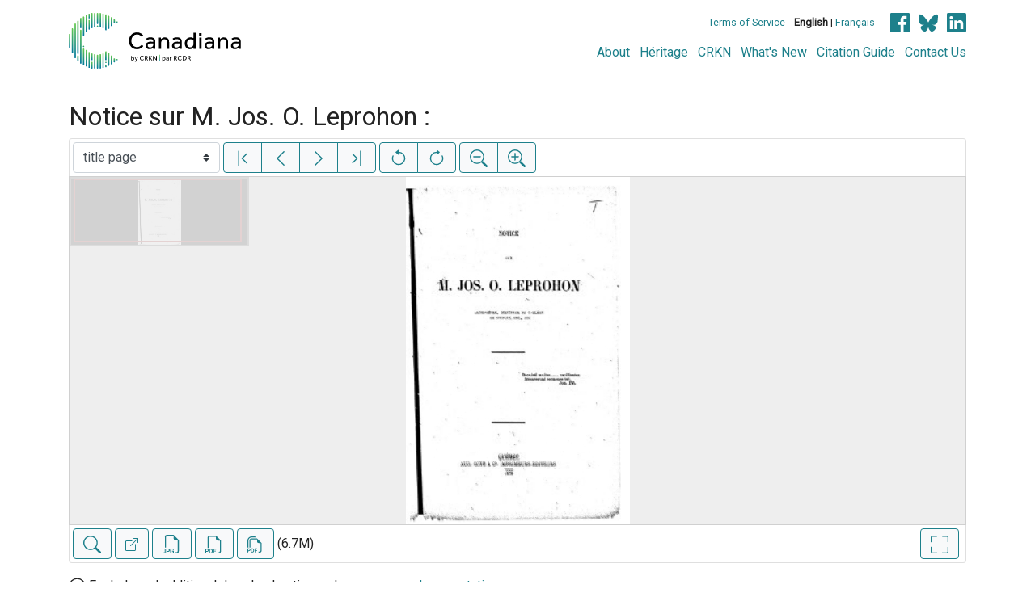

--- FILE ---
content_type: text/html; charset=UTF-8
request_url: https://www.canadiana.ca/view/oocihm.00086
body_size: 72002
content:
<!doctype html>
<html id="html" lang="en" class="vh-100">
  <head>
    <title>Notice sur M. Jos. O. Leprohon : - Canadiana</title>
    <meta charset="utf-8" />
    <meta name="viewport" content="width=device-width, initial-scale=1" />
    <meta name="robots" content="index, nofollow" />
    <meta name="description" content="Notice sur M. Jos. O. Leprohon : : Québec : A. Coté, 1870. : Bois, L.-É. (Louis-Édouard), 1813-1889., author" />
    <meta name="author" content="Canadiana" />
    <link href="https://fonts.googleapis.com/css?family=Roboto&amp;display=swap" rel="stylesheet">
    <link rel="stylesheet" href="https://www.canadiana.ca/static/css/online.css?cssr=16" />
    <link rel="icon" href="https://www.canadiana.ca/static/images/icons/32.png" sizes="32x32" />
    <link rel="icon" href="https://www.canadiana.ca/static/images/icons/128.png" sizes="128x128" />
    <link rel="icon" href="https://www.canadiana.ca/static/images/icons/192.png" sizes="192x192" />
    <link rel="shortcut icon" href="https://www.canadiana.ca/static/images/icons/196.png" sizes="196x196" />
    <link rel="apple-touch-icon" href="https://www.canadiana.ca/static/images/icons/152.png" sizes="152x152" />
    <link rel="apple-touch-icon" href="https://www.canadiana.ca/static/images/icons/180.png" sizes="180x180" />
    <meta name="theme-color" content="#1d808b" />
  </head>
  <body class="d-flex flex-column vh-100 action-view-index">
    <a href="#main" id="skipLink">Skip to main content</a>
    <header>
      
      
      <div class="container">
        <div class="row py-3">
          <h1 class="header-title">
            <a href="https://www.canadiana.ca/">
              <img id="headerTitle" src="/static/images/canadiana-tag-color.svg" alt="Canadiana" />
            </a>
          </h1>
          <div class="header-button">
            <button class="btn btn-lg menu-open">
              <svg xmlns="http://www.w3.org/2000/svg" focusable="false" width="32" height="32" fill="currentColor" viewBox="0 0 16 16">
                <path d="M3 9.5a1.5 1.5 0 1 1 0-3 1.5 1.5 0 0 1 0 3zm5 0a1.5 1.5 0 1 1 0-3 1.5 1.5 0 0 1 0 3zm5 0a1.5 1.5 0 1 1 0-3 1.5 1.5 0 0 1 0 3z"/>
              </svg>
              <span class="sr-only">Open menu</span>
            </button>
            <button class="btn btn-lg btn-primary menu-close">
              <svg xmlns="http://www.w3.org/2000/svg" focusable="false" width="32" height="32" fill="currentColor" viewBox="0 0 16 16">
                <path d="M4.646 4.646a.5.5 0 0 1 .708 0L8 7.293l2.646-2.647a.5.5 0 0 1 .708.708L8.707 8l2.647 2.646a.5.5 0 0 1-.708.708L8 8.707l-2.646 2.647a.5.5 0 0 1-.708-.708L7.293 8 4.646 5.354a.5.5 0 0 1 0-.708z"/>
              </svg>
              <span class="sr-only">Close menu</span>
            </button>
          </div>
          <nav class="header-links">
            <ul class="small-links">
              <li>
                <a href="http://www.canadiana.ca/terms">Terms of Service</a>
              </li>
              <li>
                <b>English</b> | <a href="https://www.canadiana.ca/view/oocihm.00086?usrlang=fr">Français</a>
              </li>
                <li>
                  <a class="sm-icon facebook" href="https://www.facebook.com/CRKNRCDR/">
                    <span class="sr-only">Facebook</span>
                  </a>
                  <a class="sm-icon bluesky" href="https://bsky.app/profile/crkn-rcdr.bsky.social">
                    <span class="sr-only">bluesky</span>
                  </a>
                  <a class="sm-icon linkedin" href="https://www.linkedin.com/mwlite/company/canadian-research-knowledge-network">
                    <span class="sr-only">LinkedIn</span>
                  </a>
                </li>
            </ul>
            <ul class="large-links">
              <li>
                <a href="https://www.crkn-rcdr.ca/en/canadiana">About</a>
              </li>
              <li>
                <a href="//heritage.canadiana.ca/">Héritage</a>
              </li>
              <li>
                <a href="https://www.crkn-rcdr.ca/en">CRKN</a>
              </li>
              <li>
                <a href="https://www.crkn-rcdr.ca/en/whats-new-canadiana-collections">What's New</a>
              </li>
              <li>
                <a target="_blank" href="https://www.crkn-rcdr.ca/en/canadiana-citation-guide">Citation Guide</a>
              </li>
              <li>
                <a href="https://www.crkn-rcdr.ca/en/contact-us">Contact Us</a>
              </li>
    
            </ul>
          </nav>
        </div>
      </div>
    </header>
    <main role="main" id="main" class="flex-grow-1">
      
      
      
       
      <div class="container-md">
        
      
        <h2 class="mt-3">
          
                  Notice sur M. Jos. O. Leprohon :
          
        </h2>
      
        <p class="sr-only">This digital collection contains images of historical texts. Alternative text is not available for these images.</p>
      <section id="pvPane" class="mb-3">
        <nav id="pvToolbar" aria-label="Viewer controls" class="btn-toolbar form-inline px-1 pb-1" data-seq="5" data-total="119" data-pkey="oocihm.00086" data-portal-name="Canadiana" data-document-label="Notice sur M. Jos. O. Leprohon :" data-load-error="There was an error retrieving this image.">
        <select id="pvPageSelect" class="custom-select mr-1 mt-1" style="width:auto" aria-label="Select image" name="seq" data-toggle="tooltip" title="Select image" disabled>
          <option id="seq1" data-uri="https://image-tor.canadiana.ca/iiif/2/69429%2Fc0wp9t34sr6v/info.json" data-download="https://swift.canadiana.ca/v1/AUTH_crkn/access-files/69429/c0wp9t34sr6v.pdf?filename=oocihm.00086.1.pdf&temp_url_expires=1767875106&temp_url_sig=b0867f14dbbf0a6dc6b052e296d4ae55a4749bc0" value="1">technical data sheet</option>
          <option id="seq2" data-uri="https://image-tor.canadiana.ca/iiif/2/69429%2Fc0rx9397504v/info.json" data-download="https://swift.canadiana.ca/v1/AUTH_crkn/access-files/69429/c0rx9397504v.pdf?filename=oocihm.00086.2.pdf&temp_url_expires=1767875106&temp_url_sig=5b2d1c27b070f0c5911a9bf929264d3990458afb" value="2">blank page</option>
          <option id="seq3" data-uri="https://image-tor.canadiana.ca/iiif/2/69429%2Fc0n58ch9h72s/info.json" data-download="https://swift.canadiana.ca/v1/AUTH_crkn/access-files/69429/c0n58ch9h72s.pdf?filename=oocihm.00086.3.pdf&temp_url_expires=1767875106&temp_url_sig=90b811ec85801084eade6f5ebba9adbd51f5d14f" value="3">unnumbered</option>
          <option id="seq4" data-uri="https://image-tor.canadiana.ca/iiif/2/69429%2Fc0hd7nr1vg26/info.json" data-download="https://swift.canadiana.ca/v1/AUTH_crkn/access-files/69429/c0hd7nr1vg26.pdf?filename=oocihm.00086.4.pdf&temp_url_expires=1767875106&temp_url_sig=7d17f35c27f44248ca65302bf8797c1efe8066e7" value="4">blank page</option>
          <option id="seq5" data-uri="https://image-tor.canadiana.ca/iiif/2/69429%2Fc0cn6xz46p8f/info.json" data-download="https://swift.canadiana.ca/v1/AUTH_crkn/access-files/69429/c0cn6xz46p8f.pdf?filename=oocihm.00086.5.pdf&temp_url_expires=1767875106&temp_url_sig=9f4f7cf159d8d3f68494607f6a853b603104aa5e" value="5" selected>title page</option>
          <option id="seq6" data-uri="https://image-tor.canadiana.ca/iiif/2/69429%2Fc0804xj9d331/info.json" data-download="https://swift.canadiana.ca/v1/AUTH_crkn/access-files/69429/c0804xj9d331.pdf?filename=oocihm.00086.6.pdf&temp_url_expires=1767875106&temp_url_sig=a6653a10bfbf61ab9b03185f0ce993445ecb4fd5" value="6">blank page</option>
          <option id="seq7" data-uri="https://image-tor.canadiana.ca/iiif/2/69429%2Fc04746s1r986/info.json" data-download="https://swift.canadiana.ca/v1/AUTH_crkn/access-files/69429/c04746s1r986.pdf?filename=oocihm.00086.7.pdf&temp_url_expires=1767875106&temp_url_sig=07a7afb57e00458185ef60d9a09d18af72822b4b" value="7">blank page</option>
          <option id="seq8" data-uri="https://image-tor.canadiana.ca/iiif/2/69429%2Fc00g3h043j6q/info.json" data-download="https://swift.canadiana.ca/v1/AUTH_crkn/access-files/69429/c00g3h043j6q.pdf?filename=oocihm.00086.8.pdf&temp_url_expires=1767875106&temp_url_sig=b1179c7d70587e39ef8fdb256f529e61301d9b26" value="8">illustration</option>
          <option id="seq9" data-uri="https://image-tor.canadiana.ca/iiif/2/69429%2Fc0vq2s66g75m/info.json" data-download="https://swift.canadiana.ca/v1/AUTH_crkn/access-files/69429/c0vq2s66g75m.pdf?filename=oocihm.00086.9.pdf&temp_url_expires=1767875106&temp_url_sig=0f349d7be89f9452ba44aeb26cc9650d9c60925a" value="9">unnumbered</option>
          <option id="seq10" data-uri="https://image-tor.canadiana.ca/iiif/2/69429%2Fc0qz22d8tg6c/info.json" data-download="https://swift.canadiana.ca/v1/AUTH_crkn/access-files/69429/c0qz22d8tg6c.pdf?filename=oocihm.00086.10.pdf&temp_url_expires=1767875106&temp_url_sig=15ad761c32270cc47af0932cacc4c8d2faae8fde" value="10">p. 2</option>
          <option id="seq11" data-uri="https://image-tor.canadiana.ca/iiif/2/69429%2Fc0m61bn15q75/info.json" data-download="https://swift.canadiana.ca/v1/AUTH_crkn/access-files/69429/c0m61bn15q75.pdf?filename=oocihm.00086.11.pdf&temp_url_expires=1767875106&temp_url_sig=c3858e67b5e61c6bbcb5e1a10dc4bfcfff170303" value="11">p. 3</option>
          <option id="seq12" data-uri="https://image-tor.canadiana.ca/iiif/2/69429%2Fc0gh9b76c378/info.json" data-download="https://swift.canadiana.ca/v1/AUTH_crkn/access-files/69429/c0gh9b76c378.pdf?filename=oocihm.00086.12.pdf&temp_url_expires=1767875106&temp_url_sig=834c265a1739b2983bd586a875999dc376f14f10" value="12">p. 4</option>
          <option id="seq13" data-uri="https://image-tor.canadiana.ca/iiif/2/69429%2Fc0br8mf8qb49/info.json" data-download="https://swift.canadiana.ca/v1/AUTH_crkn/access-files/69429/c0br8mf8qb49.pdf?filename=oocihm.00086.13.pdf&temp_url_expires=1767875106&temp_url_sig=36cb4409ea5460ad90678bea2a2034c094824df7" value="13">p. 5</option>
          <option id="seq14" data-uri="https://image-tor.canadiana.ca/iiif/2/69429%2Fc0707wp12k2b/info.json" data-download="https://swift.canadiana.ca/v1/AUTH_crkn/access-files/69429/c0707wp12k2b.pdf?filename=oocihm.00086.14.pdf&temp_url_expires=1767875106&temp_url_sig=11d752faaf0cd8571c8fb27ceee20e38f443f945" value="14">p. 6</option>
          <option id="seq15" data-uri="https://image-tor.canadiana.ca/iiif/2/69429%2Fc03775w3ds92/info.json" data-download="https://swift.canadiana.ca/v1/AUTH_crkn/access-files/69429/c03775w3ds92.pdf?filename=oocihm.00086.15.pdf&temp_url_expires=1767875106&temp_url_sig=897965398636dd600d57b19bc91dd2b5663bdfd5" value="15">p. 7</option>
          <option id="seq16" data-uri="https://image-tor.canadiana.ca/iiif/2/69429%2Fc0zg6g35sg9z/info.json" data-download="https://swift.canadiana.ca/v1/AUTH_crkn/access-files/69429/c0zg6g35sg9z.pdf?filename=oocihm.00086.16.pdf&temp_url_expires=1767875106&temp_url_sig=983df4dc30061ec619ab28b290c4e8a9284ff882" value="16">p. 8</option>
          <option id="seq17" data-uri="https://image-tor.canadiana.ca/iiif/2/69429%2Fc0tq5r984q97/info.json" data-download="https://swift.canadiana.ca/v1/AUTH_crkn/access-files/69429/c0tq5r984q97.pdf?filename=oocihm.00086.17.pdf&temp_url_expires=1767875106&temp_url_sig=b225ccb92613a25ce548836774e2ec1f7d05b54e" value="17">p. 9</option>
          <option id="seq18" data-uri="https://image-tor.canadiana.ca/iiif/2/69429%2Fc0pz51j0gz7v/info.json" data-download="https://swift.canadiana.ca/v1/AUTH_crkn/access-files/69429/c0pz51j0gz7v.pdf?filename=oocihm.00086.18.pdf&temp_url_expires=1767875106&temp_url_sig=3c28e89f0346308fa5e054251092333e0e20f743" value="18">p. 10</option>
          <option id="seq19" data-uri="https://image-tor.canadiana.ca/iiif/2/69429%2Fc0k93145pb8d/info.json" data-download="https://swift.canadiana.ca/v1/AUTH_crkn/access-files/69429/c0k93145pb8d.pdf?filename=oocihm.00086.19.pdf&temp_url_expires=1767875106&temp_url_sig=4d5f6762522f762a1f285955095f5cc0f43979f1" value="19">p. 11</option>
          <option id="seq20" data-uri="https://image-tor.canadiana.ca/iiif/2/69429%2Fc0fj29b81k73/info.json" data-download="https://swift.canadiana.ca/v1/AUTH_crkn/access-files/69429/c0fj29b81k73.pdf?filename=oocihm.00086.20.pdf&temp_url_expires=1767875106&temp_url_sig=0754ecf19fa3b4140cfbd656d70f3d4de9af67bc" value="20">p. 12</option>
          <option id="seq21" data-uri="https://image-tor.canadiana.ca/iiif/2/69429%2Fc09s1kk0ct2k/info.json" data-download="https://swift.canadiana.ca/v1/AUTH_crkn/access-files/69429/c09s1kk0ct2k.pdf?filename=oocihm.00086.21.pdf&temp_url_expires=1767875106&temp_url_sig=ff0b8ab84b9c4a8946e9f1b7f563d86c6af25267" value="21">p. 13</option>
          <option id="seq22" data-uri="https://image-tor.canadiana.ca/iiif/2/69429%2Fc0610vs2r21m/info.json" data-download="https://swift.canadiana.ca/v1/AUTH_crkn/access-files/69429/c0610vs2r21m.pdf?filename=oocihm.00086.22.pdf&temp_url_expires=1767875106&temp_url_sig=42508043efe1287e7d60d5f624fabec5fd58e23f" value="22">p. 14</option>
          <option id="seq23" data-uri="https://image-tor.canadiana.ca/iiif/2/69429%2Fc0280505389t/info.json" data-download="https://swift.canadiana.ca/v1/AUTH_crkn/access-files/69429/c0280505389t.pdf?filename=oocihm.00086.23.pdf&temp_url_expires=1767875106&temp_url_sig=0f53669c1b18c2b91a51264d6fa87f0c7c9b57a4" value="23">p. 15</option>
          <option id="seq24" data-uri="https://image-tor.canadiana.ca/iiif/2/69429%2Fc0xg9f67fz97/info.json" data-download="https://swift.canadiana.ca/v1/AUTH_crkn/access-files/69429/c0xg9f67fz97.pdf?filename=oocihm.00086.24.pdf&temp_url_expires=1767875106&temp_url_sig=b9ab2d9bf220befed13171a73e0a14fa3a9fb8d9" value="24">p. 16</option>
          <option id="seq25" data-uri="https://image-tor.canadiana.ca/iiif/2/69429%2Fc0sq8qd9t69j/info.json" data-download="https://swift.canadiana.ca/v1/AUTH_crkn/access-files/69429/c0sq8qd9t69j.pdf?filename=oocihm.00086.25.pdf&temp_url_expires=1767875106&temp_url_sig=4f2dc0c3c59b8ae3237cc349def4890d74c4e98a" value="25">p. 17</option>
          <option id="seq26" data-uri="https://image-tor.canadiana.ca/iiif/2/69429%2Fc0p26q150m2j/info.json" data-download="https://swift.canadiana.ca/v1/AUTH_crkn/access-files/69429/c0p26q150m2j.pdf?filename=oocihm.00086.26.pdf&temp_url_expires=1767875106&temp_url_sig=17f657a53f945c71758516471cfab47825139c5b" value="26">p. 18</option>
          <option id="seq27" data-uri="https://image-tor.canadiana.ca/iiif/2/69429%2Fc0j96077bv0j/info.json" data-download="https://swift.canadiana.ca/v1/AUTH_crkn/access-files/69429/c0j96077bv0j.pdf?filename=oocihm.00086.27.pdf&temp_url_expires=1767875106&temp_url_sig=e8b58b4bcd3c2f8e189bcd188bd6ef9736e78e34" value="27">p. 19</option>
          <option id="seq28" data-uri="https://image-tor.canadiana.ca/iiif/2/69429%2Fc0dj58f9q24n/info.json" data-download="https://swift.canadiana.ca/v1/AUTH_crkn/access-files/69429/c0dj58f9q24n.pdf?filename=oocihm.00086.28.pdf&temp_url_expires=1767875106&temp_url_sig=846b3f8be6aac5c34e485b7abbeb8f3b0b692647" value="28">p. 20</option>
          <option id="seq29" data-uri="https://image-tor.canadiana.ca/iiif/2/69429%2Fc08s4jp2292c/info.json" data-download="https://swift.canadiana.ca/v1/AUTH_crkn/access-files/69429/c08s4jp2292c.pdf?filename=oocihm.00086.29.pdf&temp_url_expires=1767875106&temp_url_sig=640ff66b719b51edd6bc64726bd5ffb610a1bb30" value="29">p. 21</option>
          <option id="seq30" data-uri="https://image-tor.canadiana.ca/iiif/2/69429%2Fc0513tw4dj09/info.json" data-download="https://swift.canadiana.ca/v1/AUTH_crkn/access-files/69429/c0513tw4dj09.pdf?filename=oocihm.00086.30.pdf&temp_url_expires=1767875106&temp_url_sig=1e440f0688686d4f5b57401233fc3ee4f10d9d1f" value="30">p. 22</option>
          <option id="seq31" data-uri="https://image-tor.canadiana.ca/iiif/2/69429%2Fc0183436rs1g/info.json" data-download="https://swift.canadiana.ca/v1/AUTH_crkn/access-files/69429/c0183436rs1g.pdf?filename=oocihm.00086.31.pdf&temp_url_expires=1767875106&temp_url_sig=d8fdcf6f990564bbf0215ab093ce22aeb83209ea" value="31">p. 23</option>
          <option id="seq32" data-uri="https://image-tor.canadiana.ca/iiif/2/69429%2Fc0wh2d994g1f/info.json" data-download="https://swift.canadiana.ca/v1/AUTH_crkn/access-files/69429/c0wh2d994g1f.pdf?filename=oocihm.00086.32.pdf&temp_url_expires=1767875106&temp_url_sig=7622d2903c03c357564fdc4139689619bc7a9b04" value="32">p. 24</option>
          <option id="seq33" data-uri="https://image-tor.canadiana.ca/iiif/2/69429%2Fc0rv0cx49v3z/info.json" data-download="https://swift.canadiana.ca/v1/AUTH_crkn/access-files/69429/c0rv0cx49v3z.pdf?filename=oocihm.00086.33.pdf&temp_url_expires=1767875106&temp_url_sig=27ffd38028530015984df898d6fd6ec773cda38c" value="33">p. 25</option>
          <option id="seq34" data-uri="https://image-tor.canadiana.ca/iiif/2/69429%2Fc0n29p46p30p/info.json" data-download="https://swift.canadiana.ca/v1/AUTH_crkn/access-files/69429/c0n29p46p30p.pdf?filename=oocihm.00086.34.pdf&temp_url_expires=1767875106&temp_url_sig=fcf8ee22cd95e7877213f0f28aa5c8bd664b90d0" value="34">p. 26</option>
          <option id="seq35" data-uri="https://image-tor.canadiana.ca/iiif/2/69429%2Fc0h98zb9197h/info.json" data-download="https://swift.canadiana.ca/v1/AUTH_crkn/access-files/69429/c0h98zb9197h.pdf?filename=oocihm.00086.35.pdf&temp_url_expires=1767875106&temp_url_sig=4f97e4dd5491ed4b408a6f98af9ba79dc60c0f71" value="35">p. 27</option>
          <option id="seq36" data-uri="https://image-tor.canadiana.ca/iiif/2/69429%2Fc0cj87k1cj4j/info.json" data-download="https://swift.canadiana.ca/v1/AUTH_crkn/access-files/69429/c0cj87k1cj4j.pdf?filename=oocihm.00086.36.pdf&temp_url_expires=1767875106&temp_url_sig=a2b408a725921490040899e84805c1f33e23eb66" value="36">p. 28</option>
          <option id="seq37" data-uri="https://image-tor.canadiana.ca/iiif/2/69429%2Fc07s7hs3qs3r/info.json" data-download="https://swift.canadiana.ca/v1/AUTH_crkn/access-files/69429/c07s7hs3qs3r.pdf?filename=oocihm.00086.37.pdf&temp_url_expires=1767875106&temp_url_sig=7b47945eb6b5f2d7ae89e0fa34e2ac210aa1e534" value="37">p. 29</option>
          <option id="seq38" data-uri="https://image-tor.canadiana.ca/iiif/2/69429%2Fc0416t063138/info.json" data-download="https://swift.canadiana.ca/v1/AUTH_crkn/access-files/69429/c0416t063138.pdf?filename=oocihm.00086.38.pdf&temp_url_expires=1767875106&temp_url_sig=e93af5ce4be5f2a856371abe946800ddfa846372" value="38">p. 30</option>
          <option id="seq39" data-uri="https://image-tor.canadiana.ca/iiif/2/69429%2Fc0086368f818/info.json" data-download="https://swift.canadiana.ca/v1/AUTH_crkn/access-files/69429/c0086368f818.pdf?filename=oocihm.00086.39.pdf&temp_url_expires=1767875106&temp_url_sig=470f2566275dc110b0668cf6e83d13b768db1054" value="39">p. 31</option>
          <option id="seq40" data-uri="https://image-tor.canadiana.ca/iiif/2/69429%2Fc0vm42t3n342/info.json" data-download="https://swift.canadiana.ca/v1/AUTH_crkn/access-files/69429/c0vm42t3n342.pdf?filename=oocihm.00086.40.pdf&temp_url_expires=1767875106&temp_url_sig=904cf993c73c62331fee62982f4e86fe24249f23" value="40">p. 32</option>
          <option id="seq41" data-uri="https://image-tor.canadiana.ca/iiif/2/69429%2Fc0qv3c160b2k/info.json" data-download="https://swift.canadiana.ca/v1/AUTH_crkn/access-files/69429/c0qv3c160b2k.pdf?filename=oocihm.00086.41.pdf&temp_url_expires=1767875106&temp_url_sig=3302b19b934a481d93c4d481b772f11c49a1c2da" value="41">p. 33</option>
          <option id="seq42" data-uri="https://image-tor.canadiana.ca/iiif/2/69429%2Fc0m32n78bj8n/info.json" data-download="https://swift.canadiana.ca/v1/AUTH_crkn/access-files/69429/c0m32n78bj8n.pdf?filename=oocihm.00086.42.pdf&temp_url_expires=1767875106&temp_url_sig=326c43f7a4c8bee4b6bfad608b6874a7fd8dabc1" value="42">p. 34</option>
          <option id="seq43" data-uri="https://image-tor.canadiana.ca/iiif/2/69429%2Fc0gb1xg0ps59/info.json" data-download="https://swift.canadiana.ca/v1/AUTH_crkn/access-files/69429/c0gb1xg0ps59.pdf?filename=oocihm.00086.43.pdf&temp_url_expires=1767875106&temp_url_sig=e58d25ab17a79cb6570803f45042ff9ca62feff4" value="43">p. 35</option>
          <option id="seq44" data-uri="https://image-tor.canadiana.ca/iiif/2/69429%2Fc0bk16p3214w/info.json" data-download="https://swift.canadiana.ca/v1/AUTH_crkn/access-files/69429/c0bk16p3214w.pdf?filename=oocihm.00086.44.pdf&temp_url_expires=1767875106&temp_url_sig=c358151a9ad1717621c125a7c6269eb1b7fac4b1" value="44">p. 36</option>
          <option id="seq45" data-uri="https://image-tor.canadiana.ca/iiif/2/69429%2Fc06t0gw5d833/info.json" data-download="https://swift.canadiana.ca/v1/AUTH_crkn/access-files/69429/c06t0gw5d833.pdf?filename=oocihm.00086.45.pdf&temp_url_expires=1767875106&temp_url_sig=41425334280ab08e481089ec8747869c348b6f9c" value="45">p. 37</option>
          <option id="seq46" data-uri="https://image-tor.canadiana.ca/iiif/2/69429%2Fc0319s37rh09/info.json" data-download="https://swift.canadiana.ca/v1/AUTH_crkn/access-files/69429/c0319s37rh09.pdf?filename=oocihm.00086.46.pdf&temp_url_expires=1767875106&temp_url_sig=17be294b1c7e96060dbb5bb616eec9a44d3c5109" value="46">p. 38</option>
          <option id="seq47" data-uri="https://image-tor.canadiana.ca/iiif/2/69429%2Fc0zc7rq2zb7f/info.json" data-download="https://swift.canadiana.ca/v1/AUTH_crkn/access-files/69429/c0zc7rq2zb7f.pdf?filename=oocihm.00086.47.pdf&temp_url_expires=1767875106&temp_url_sig=6f6b111339df8c518ba3f4609f7bfc38f687fd1f" value="47">p. 39</option>
          <option id="seq48" data-uri="https://image-tor.canadiana.ca/iiif/2/69429%2Fc0tm71x59k3r/info.json" data-download="https://swift.canadiana.ca/v1/AUTH_crkn/access-files/69429/c0tm71x59k3r.pdf?filename=oocihm.00086.48.pdf&temp_url_expires=1767875106&temp_url_sig=19e4a6185271a23664e5d4b1e1fef519606c83dc" value="48">p. 40</option>
          <option id="seq49" data-uri="https://image-tor.canadiana.ca/iiif/2/69429%2Fc0pv6b47ns8b/info.json" data-download="https://swift.canadiana.ca/v1/AUTH_crkn/access-files/69429/c0pv6b47ns8b.pdf?filename=oocihm.00086.49.pdf&temp_url_expires=1767875106&temp_url_sig=a9a968b63e2214cd997e9ba4dc200e510c7417c8" value="49">p. 41</option>
          <option id="seq50" data-uri="https://image-tor.canadiana.ca/iiif/2/69429%2Fc0k35mc0116w/info.json" data-download="https://swift.canadiana.ca/v1/AUTH_crkn/access-files/69429/c0k35mc0116w.pdf?filename=oocihm.00086.50.pdf&temp_url_expires=1767875106&temp_url_sig=19a26d02ad0db8f01fe807ffe8535f688f8219b5" value="50">p. 42</option>
          <option id="seq51" data-uri="https://image-tor.canadiana.ca/iiif/2/69429%2Fc0fb4wk2c853/info.json" data-download="https://swift.canadiana.ca/v1/AUTH_crkn/access-files/69429/c0fb4wk2c853.pdf?filename=oocihm.00086.51.pdf&temp_url_expires=1767875106&temp_url_sig=9fe6075c023059505d375c52d8c23deef52a1b83" value="51">p. 43</option>
          <option id="seq52" data-uri="https://image-tor.canadiana.ca/iiif/2/69429%2Fc09k45s4qh58/info.json" data-download="https://swift.canadiana.ca/v1/AUTH_crkn/access-files/69429/c09k45s4qh58.pdf?filename=oocihm.00086.52.pdf&temp_url_expires=1767875106&temp_url_sig=4699dd0397c60237f29adcbe976b54deb8e80a96" value="52">p. 44</option>
          <option id="seq53" data-uri="https://image-tor.canadiana.ca/iiif/2/69429%2Fc05t3g072r4c/info.json" data-download="https://swift.canadiana.ca/v1/AUTH_crkn/access-files/69429/c05t3g072r4c.pdf?filename=oocihm.00086.53.pdf&temp_url_expires=1767875106&temp_url_sig=80cf6852ebe8ff37a834336c3cdad3e4bb2c5f3c" value="53">p. 45</option>
          <option id="seq54" data-uri="https://image-tor.canadiana.ca/iiif/2/69429%2Fc0251fm2846q/info.json" data-download="https://swift.canadiana.ca/v1/AUTH_crkn/access-files/69429/c0251fm2846q.pdf?filename=oocihm.00086.54.pdf&temp_url_expires=1767875106&temp_url_sig=40a3f68ddb80e791cb7d46370fc7575ae141fc3c" value="54">p. 46</option>
          <option id="seq55" data-uri="https://image-tor.canadiana.ca/iiif/2/69429%2Fc0xd0qt4mt6p/info.json" data-download="https://swift.canadiana.ca/v1/AUTH_crkn/access-files/69429/c0xd0qt4mt6p.pdf?filename=oocihm.00086.55.pdf&temp_url_expires=1767875106&temp_url_sig=bdd61545ffbae040d2ff4585c70ff0ae0f0ddba3" value="55">p. 47</option>
          <option id="seq56" data-uri="https://image-tor.canadiana.ca/iiif/2/69429%2Fc0sn0117022x/info.json" data-download="https://swift.canadiana.ca/v1/AUTH_crkn/access-files/69429/c0sn0117022x.pdf?filename=oocihm.00086.56.pdf&temp_url_expires=1767875106&temp_url_sig=8f327eb5d6c5405fef6889a28038c74e2de2f71f" value="56">p. 48</option>
          <option id="seq57" data-uri="https://image-tor.canadiana.ca/iiif/2/69429%2Fc0nv9979b91k/info.json" data-download="https://swift.canadiana.ca/v1/AUTH_crkn/access-files/69429/c0nv9979b91k.pdf?filename=oocihm.00086.57.pdf&temp_url_expires=1767875106&temp_url_sig=c1697334c5e0d2cda25504628a4d329ec489cc78" value="57">p. 49</option>
          <option id="seq58" data-uri="https://image-tor.canadiana.ca/iiif/2/69429%2Fc0j38kg1ph9f/info.json" data-download="https://swift.canadiana.ca/v1/AUTH_crkn/access-files/69429/c0j38kg1ph9f.pdf?filename=oocihm.00086.58.pdf&temp_url_expires=1767875106&temp_url_sig=189b97a3093fb2d847471d2bc2759f3321c77721" value="58">p. 50</option>
          <option id="seq59" data-uri="https://image-tor.canadiana.ca/iiif/2/69429%2Fc0db7vp41s00/info.json" data-download="https://swift.canadiana.ca/v1/AUTH_crkn/access-files/69429/c0db7vp41s00.pdf?filename=oocihm.00086.59.pdf&temp_url_expires=1767875106&temp_url_sig=700786814366c7117625e306ef0676e16d05937c" value="59">p. 51</option>
          <option id="seq60" data-uri="https://image-tor.canadiana.ca/iiif/2/69429%2Fc08k74w6d06n/info.json" data-download="https://swift.canadiana.ca/v1/AUTH_crkn/access-files/69429/c08k74w6d06n.pdf?filename=oocihm.00086.60.pdf&temp_url_expires=1767875106&temp_url_sig=c251e2c586e4896778cd26b365e5a149686231fb" value="60">p. 52</option>
          <option id="seq61" data-uri="https://image-tor.canadiana.ca/iiif/2/69429%2Fc04x54h1kc95/info.json" data-download="https://swift.canadiana.ca/v1/AUTH_crkn/access-files/69429/c04x54h1kc95.pdf?filename=oocihm.00086.61.pdf&temp_url_expires=1767875106&temp_url_sig=91242f0f9db8a6ab4461bf8c4c0f8b925724e429" value="61">p. 53</option>
          <option id="seq62" data-uri="https://image-tor.canadiana.ca/iiif/2/69429%2Fc0154dq3xm5x/info.json" data-download="https://swift.canadiana.ca/v1/AUTH_crkn/access-files/69429/c0154dq3xm5x.pdf?filename=oocihm.00086.62.pdf&temp_url_expires=1767875106&temp_url_sig=39e546141eca0b02a4a2e7eccfd194d229ca7733" value="62">p. 54</option>
          <option id="seq63" data-uri="https://image-tor.canadiana.ca/iiif/2/69429%2Fc0wd3px69949/info.json" data-download="https://swift.canadiana.ca/v1/AUTH_crkn/access-files/69429/c0wd3px69949.pdf?filename=oocihm.00086.63.pdf&temp_url_expires=1767875106&temp_url_sig=54c7baab4e7796ad6bc9703d9f90c263aa1d65d9" value="63">p. 55</option>
          <option id="seq64" data-uri="https://image-tor.canadiana.ca/iiif/2/69429%2Fc0rn3048nj2q/info.json" data-download="https://swift.canadiana.ca/v1/AUTH_crkn/access-files/69429/c0rn3048nj2q.pdf?filename=oocihm.00086.64.pdf&temp_url_expires=1767875106&temp_url_sig=55c53fb7262bfb75c237fb47231ddb84e6ce04f6" value="64">p. 56</option>
          <option id="seq65" data-uri="https://image-tor.canadiana.ca/iiif/2/69429%2Fc0mw28c10s0f/info.json" data-download="https://swift.canadiana.ca/v1/AUTH_crkn/access-files/69429/c0mw28c10s0f.pdf?filename=oocihm.00086.65.pdf&temp_url_expires=1767875106&temp_url_sig=7632df1b24b2cafb3ae18f5916a3b5e01996e4f6" value="65">p. 57</option>
          <option id="seq66" data-uri="https://image-tor.canadiana.ca/iiif/2/69429%2Fc0h41jk3c11n/info.json" data-download="https://swift.canadiana.ca/v1/AUTH_crkn/access-files/69429/c0h41jk3c11n.pdf?filename=oocihm.00086.66.pdf&temp_url_expires=1767875106&temp_url_sig=bcdb8515aa310efed841d99661722392eae841c9" value="66">p. 58</option>
          <option id="seq67" data-uri="https://image-tor.canadiana.ca/iiif/2/69429%2Fc0cc0ts5q780/info.json" data-download="https://swift.canadiana.ca/v1/AUTH_crkn/access-files/69429/c0cc0ts5q780.pdf?filename=oocihm.00086.67.pdf&temp_url_expires=1767875106&temp_url_sig=d62b8a177579d44b10ba2e03cf900ac8f4ebb7ef" value="67">p. 59</option>
          <option id="seq68" data-uri="https://image-tor.canadiana.ca/iiif/2/69429%2Fc07p8td0wn1n/info.json" data-download="https://swift.canadiana.ca/v1/AUTH_crkn/access-files/69429/c07p8td0wn1n.pdf?filename=oocihm.00086.68.pdf&temp_url_expires=1767875106&temp_url_sig=e69e9e80c16e9a2da9aaaba80a56a4e4f8e850d0" value="68">p. 60</option>
          <option id="seq69" data-uri="https://image-tor.canadiana.ca/iiif/2/69429%2Fc03x83m37v6p/info.json" data-download="https://swift.canadiana.ca/v1/AUTH_crkn/access-files/69429/c03x83m37v6p.pdf?filename=oocihm.00086.69.pdf&temp_url_expires=1767875106&temp_url_sig=5d323593c3a8828e45291902604f7fb6ffb4d7a2" value="69">p. 61</option>
          <option id="seq70" data-uri="https://image-tor.canadiana.ca/iiif/2/69429%2Fc0057ct5m33j/info.json" data-download="https://swift.canadiana.ca/v1/AUTH_crkn/access-files/69429/c0057ct5m33j.pdf?filename=oocihm.00086.70.pdf&temp_url_expires=1767875106&temp_url_sig=d8fcbee59dba510475f0a5ad646ecb2c52aedd63" value="70">p. 62</option>
          <option id="seq71" data-uri="https://image-tor.canadiana.ca/iiif/2/69429%2Fc0vd6p17zs3x/info.json" data-download="https://swift.canadiana.ca/v1/AUTH_crkn/access-files/69429/c0vd6p17zs3x.pdf?filename=oocihm.00086.71.pdf&temp_url_expires=1767875106&temp_url_sig=c7baa42295f5d4b42d28662d32f7237ae148f0b3" value="71">p. 63</option>
          <option id="seq72" data-uri="https://image-tor.canadiana.ca/iiif/2/69429%2Fc0qn5z80b14x/info.json" data-download="https://swift.canadiana.ca/v1/AUTH_crkn/access-files/69429/c0qn5z80b14x.pdf?filename=oocihm.00086.72.pdf&temp_url_expires=1767875106&temp_url_sig=0046895665f05c27491597b75a2ea6313ca357ff" value="72">p. 64</option>
          <option id="seq73" data-uri="https://image-tor.canadiana.ca/iiif/2/69429%2Fc0kw57g2p83h/info.json" data-download="https://swift.canadiana.ca/v1/AUTH_crkn/access-files/69429/c0kw57g2p83h.pdf?filename=oocihm.00086.73.pdf&temp_url_expires=1767875106&temp_url_sig=a34045e261bce5ad9564511f479e5cf2e7463236" value="73">p. 65</option>
          <option id="seq74" data-uri="https://image-tor.canadiana.ca/iiif/2/69429%2Fc0g44hp51h1x/info.json" data-download="https://swift.canadiana.ca/v1/AUTH_crkn/access-files/69429/c0g44hp51h1x.pdf?filename=oocihm.00086.74.pdf&temp_url_expires=1767875106&temp_url_sig=5522b511a6e2b00feb541ae730cafef97b8906f4" value="74">p. 66</option>
          <option id="seq75" data-uri="https://image-tor.canadiana.ca/iiif/2/69429%2Fc0bg2h906w4f/info.json" data-download="https://swift.canadiana.ca/v1/AUTH_crkn/access-files/69429/c0bg2h906w4f.pdf?filename=oocihm.00086.75.pdf&temp_url_expires=1767875106&temp_url_sig=c2c6b84479d4e90a7e88a358f61d3394a6e4139e" value="75">p. 67</option>
          <option id="seq76" data-uri="https://image-tor.canadiana.ca/iiif/2/69429%2Fc06q1sh2k410/info.json" data-download="https://swift.canadiana.ca/v1/AUTH_crkn/access-files/69429/c06q1sh2k410.pdf?filename=oocihm.00086.76.pdf&temp_url_expires=1767875106&temp_url_sig=e924fcc0c66d544e37b708323195c3551fcb8094" value="76">p. 68</option>
          <option id="seq77" data-uri="https://image-tor.canadiana.ca/iiif/2/69429%2Fc02z12q4xb99/info.json" data-download="https://swift.canadiana.ca/v1/AUTH_crkn/access-files/69429/c02z12q4xb99.pdf?filename=oocihm.00086.77.pdf&temp_url_expires=1767875106&temp_url_sig=aa9cd2d82e996aef93f653a37b9b8cdca066fbbf" value="77">p. 69</option>
          <option id="seq78" data-uri="https://image-tor.canadiana.ca/iiif/2/69429%2Fc0z60bx79180/info.json" data-download="https://swift.canadiana.ca/v1/AUTH_crkn/access-files/69429/c0z60bx79180.pdf?filename=oocihm.00086.78.pdf&temp_url_expires=1767875106&temp_url_sig=89032d260ac01b95200519c4e1bac57e6891253e" value="78">p. 70</option>
          <option id="seq79" data-uri="https://image-tor.canadiana.ca/iiif/2/69429%2Fc0td9n49n88n/info.json" data-download="https://swift.canadiana.ca/v1/AUTH_crkn/access-files/69429/c0td9n49n88n.pdf?filename=oocihm.00086.79.pdf&temp_url_expires=1767875106&temp_url_sig=a01d4afc8b2b9ac46d9903329039d27f3de561bd" value="79">p. 71</option>
          <option id="seq80" data-uri="https://image-tor.canadiana.ca/iiif/2/69429%2Fc0pn8xc20h8j/info.json" data-download="https://swift.canadiana.ca/v1/AUTH_crkn/access-files/69429/c0pn8xc20h8j.pdf?filename=oocihm.00086.80.pdf&temp_url_expires=1767875106&temp_url_sig=34f6919dc9349207a0e501c8c2cd3ef4e1c89170" value="80">p. 72</option>
          <option id="seq81" data-uri="https://image-tor.canadiana.ca/iiif/2/69429%2Fc0k06wz75w70/info.json" data-download="https://swift.canadiana.ca/v1/AUTH_crkn/access-files/69429/c0k06wz75w70.pdf?filename=oocihm.00086.81.pdf&temp_url_expires=1767875106&temp_url_sig=233918bbecd58b5414ef5f8ba832d75a9c027630" value="81">p. 73</option>
          <option id="seq82" data-uri="https://image-tor.canadiana.ca/iiif/2/69429%2Fc0f76659j46h/info.json" data-download="https://swift.canadiana.ca/v1/AUTH_crkn/access-files/69429/c0f76659j46h.pdf?filename=oocihm.00086.82.pdf&temp_url_expires=1767875106&temp_url_sig=71773436fdadaf1c4b3112177e577fae3b45da94" value="82">p. 74</option>
          <option id="seq83" data-uri="https://image-tor.canadiana.ca/iiif/2/69429%2Fc09g5gd1wc35/info.json" data-download="https://swift.canadiana.ca/v1/AUTH_crkn/access-files/69429/c09g5gd1wc35.pdf?filename=oocihm.00086.83.pdf&temp_url_expires=1767875106&temp_url_sig=d2da05548e30338075be00c2f3fe4141440a5ff3" value="83">p. 75</option>
          <option id="seq84" data-uri="https://image-tor.canadiana.ca/iiif/2/69429%2Fc05q4rm47k9d/info.json" data-download="https://swift.canadiana.ca/v1/AUTH_crkn/access-files/69429/c05q4rm47k9d.pdf?filename=oocihm.00086.84.pdf&temp_url_expires=1767875106&temp_url_sig=4435c8200a4a716582576d6cff2b0b31d7938a44" value="84">p. 76</option>
          <option id="seq85" data-uri="https://image-tor.canadiana.ca/iiif/2/69429%2Fc01z41t6kt80/info.json" data-download="https://swift.canadiana.ca/v1/AUTH_crkn/access-files/69429/c01z41t6kt80.pdf?filename=oocihm.00086.85.pdf&temp_url_expires=1767875106&temp_url_sig=7840af4ff9273ced87595b18da036e92ca404668" value="85">p. 77</option>
          <option id="seq86" data-uri="https://image-tor.canadiana.ca/iiif/2/69429%2Fc0x63b18zh86/info.json" data-download="https://swift.canadiana.ca/v1/AUTH_crkn/access-files/69429/c0x63b18zh86.pdf?filename=oocihm.00086.86.pdf&temp_url_expires=1767875106&temp_url_sig=6a405474e9223fc5199e29865f29fca4e3785461" value="86">p. 78</option>
          <option id="seq87" data-uri="https://image-tor.canadiana.ca/iiif/2/69429%2Fc0sf2m819r83/info.json" data-download="https://swift.canadiana.ca/v1/AUTH_crkn/access-files/69429/c0sf2m819r83.pdf?filename=oocihm.00086.87.pdf&temp_url_expires=1767875106&temp_url_sig=1fdb34a0f01afe85fc83dc3da1aa4eb436cf6d32" value="87">p. 79</option>
          <option id="seq88" data-uri="https://image-tor.canadiana.ca/iiif/2/69429%2Fc0ns0kv6h49x/info.json" data-download="https://swift.canadiana.ca/v1/AUTH_crkn/access-files/69429/c0ns0kv6h49x.pdf?filename=oocihm.00086.88.pdf&temp_url_expires=1767875106&temp_url_sig=1d72facf6de4fe0bafda4889e3a6bb60a1c0ef03" value="88">p. 80</option>
          <option id="seq89" data-uri="https://image-tor.canadiana.ca/iiif/2/69429%2Fc0j09w28vc89/info.json" data-download="https://swift.canadiana.ca/v1/AUTH_crkn/access-files/69429/c0j09w28vc89.pdf?filename=oocihm.00086.89.pdf&temp_url_expires=1767875106&temp_url_sig=04626b15d05a64a9530dea1cce83590720024cea" value="89">p. 81</option>
          <option id="seq90" data-uri="https://image-tor.canadiana.ca/iiif/2/69429%2Fc0d795916m3n/info.json" data-download="https://swift.canadiana.ca/v1/AUTH_crkn/access-files/69429/c0d795916m3n.pdf?filename=oocihm.00086.90.pdf&temp_url_expires=1767875106&temp_url_sig=5f009a0d38221eff0f1eb3a6ed882b2559b91a06" value="90">p. 82</option>
          <option id="seq91" data-uri="https://image-tor.canadiana.ca/iiif/2/69429%2Fc08g8fh3jv18/info.json" data-download="https://swift.canadiana.ca/v1/AUTH_crkn/access-files/69429/c08g8fh3jv18.pdf?filename=oocihm.00086.91.pdf&temp_url_expires=1767875106&temp_url_sig=764c3f1f5202ad7cdd4ca60186aa4950fe3a8bcc" value="91">p. 83</option>
          <option id="seq92" data-uri="https://image-tor.canadiana.ca/iiif/2/69429%2Fc04q7qq5x29q/info.json" data-download="https://swift.canadiana.ca/v1/AUTH_crkn/access-files/69429/c04q7qq5x29q.pdf?filename=oocihm.00086.92.pdf&temp_url_expires=1767875106&temp_url_sig=ff6c63b748c5057c2035290bb6afbc04fa2cb0b8" value="92">p. 84</option>
          <option id="seq93" data-uri="https://image-tor.canadiana.ca/iiif/2/69429%2Fc00z70x8899c/info.json" data-download="https://swift.canadiana.ca/v1/AUTH_crkn/access-files/69429/c00z70x8899c.pdf?filename=oocihm.00086.93.pdf&temp_url_expires=1767875106&temp_url_sig=d49f61a3536ea9e32d87899192f9e97e2149edfb" value="93">p. 85</option>
          <option id="seq94" data-uri="https://image-tor.canadiana.ca/iiif/2/69429%2Fc0w66950n10g/info.json" data-download="https://swift.canadiana.ca/v1/AUTH_crkn/access-files/69429/c0w66950n10g.pdf?filename=oocihm.00086.94.pdf&temp_url_expires=1767875106&temp_url_sig=b2a6c607fc4d38f878d07c96b0df90bc0c6c5900" value="94">p. 86</option>
          <option id="seq95" data-uri="https://image-tor.canadiana.ca/iiif/2/69429%2Fc0rj48r5td2c/info.json" data-download="https://swift.canadiana.ca/v1/AUTH_crkn/access-files/69429/c0rj48r5td2c.pdf?filename=oocihm.00086.95.pdf&temp_url_expires=1767875106&temp_url_sig=9f1a2a7e05c74f0d4be78cfc346b7c10bfebf643" value="95">p. 87</option>
          <option id="seq96" data-uri="https://image-tor.canadiana.ca/iiif/2/69429%2Fc0ms3jz85n12/info.json" data-download="https://swift.canadiana.ca/v1/AUTH_crkn/access-files/69429/c0ms3jz85n12.pdf?filename=oocihm.00086.96.pdf&temp_url_expires=1767875106&temp_url_sig=8a5c0dc362d8c6c529afa5b4d2da336f4c73c36a" value="96">p. 88</option>
          <option id="seq97" data-uri="https://image-tor.canadiana.ca/iiif/2/69429%2Fc0h12v60hv75/info.json" data-download="https://swift.canadiana.ca/v1/AUTH_crkn/access-files/69429/c0h12v60hv75.pdf?filename=oocihm.00086.97.pdf&temp_url_expires=1767875106&temp_url_sig=c45a209c78399dd5d166843a04c6960c7ff6cfc4" value="97">p. 89</option>
          <option id="seq98" data-uri="https://image-tor.canadiana.ca/iiif/2/69429%2Fc0c824d2w343/info.json" data-download="https://swift.canadiana.ca/v1/AUTH_crkn/access-files/69429/c0c824d2w343.pdf?filename=oocihm.00086.98.pdf&temp_url_expires=1767875106&temp_url_sig=9d718ca2a7ef406683921251f01989767f48a99c" value="98">p. 90</option>
          <option id="seq99" data-uri="https://image-tor.canadiana.ca/iiif/2/69429%2Fc07h1dm57b3s/info.json" data-download="https://swift.canadiana.ca/v1/AUTH_crkn/access-files/69429/c07h1dm57b3s.pdf?filename=oocihm.00086.99.pdf&temp_url_expires=1767875106&temp_url_sig=1c2c1c640381573f80439291744a49ba19cbd18d" value="99">p. 91</option>
          <option id="seq100" data-uri="https://image-tor.canadiana.ca/iiif/2/69429%2Fc03r0pt7kk20/info.json" data-download="https://swift.canadiana.ca/v1/AUTH_crkn/access-files/69429/c03r0pt7kk20.pdf?filename=oocihm.00086.100.pdf&temp_url_expires=1767875106&temp_url_sig=2f2dfe82437be59d44e24fbf9119d8eaae791aaf" value="100">p. 92</option>
          <option id="seq101" data-uri="https://image-tor.canadiana.ca/iiif/2/69429%2Fc0000019xt19/info.json" data-download="https://swift.canadiana.ca/v1/AUTH_crkn/access-files/69429/c0000019xt19.pdf?filename=oocihm.00086.101.pdf&temp_url_expires=1767875106&temp_url_sig=9f608ea36d657b4f5372126df9a8566d55d212d1" value="101">p. 93</option>
          <option id="seq102" data-uri="https://image-tor.canadiana.ca/iiif/2/69429%2Fc0v97zn54n4n/info.json" data-download="https://swift.canadiana.ca/v1/AUTH_crkn/access-files/69429/c0v97zn54n4n.pdf?filename=oocihm.00086.102.pdf&temp_url_expires=1767875106&temp_url_sig=14b2715685a451fab3ea1c3879a0e7e7b3666bf2" value="102">p. 94</option>
          <option id="seq103" data-uri="https://image-tor.canadiana.ca/iiif/2/69429%2Fc0qj77v7gw2n/info.json" data-download="https://swift.canadiana.ca/v1/AUTH_crkn/access-files/69429/c0qj77v7gw2n.pdf?filename=oocihm.00086.103.pdf&temp_url_expires=1767875106&temp_url_sig=db67b93082baedae6ed5eed69d075cbeb96d6046" value="103">p. 95</option>
          <option id="seq104" data-uri="https://image-tor.canadiana.ca/iiif/2/69429%2Fc0ks6j29v38b/info.json" data-download="https://swift.canadiana.ca/v1/AUTH_crkn/access-files/69429/c0ks6j29v38b.pdf?filename=oocihm.00086.104.pdf&temp_url_expires=1767875106&temp_url_sig=f758e23faae42cf017a9f960c27411d140473c16" value="104">p. 96</option>
          <option id="seq105" data-uri="https://image-tor.canadiana.ca/iiif/2/69429%2Fc0g15t926b5s/info.json" data-download="https://swift.canadiana.ca/v1/AUTH_crkn/access-files/69429/c0g15t926b5s.pdf?filename=oocihm.00086.105.pdf&temp_url_expires=1767875106&temp_url_sig=2e7deeb867feb70cb1ad730f5b14a6f353ea0a1e" value="105">p. 97</option>
          <option id="seq106" data-uri="https://image-tor.canadiana.ca/iiif/2/69429%2Fc0b853h4jk3s/info.json" data-download="https://swift.canadiana.ca/v1/AUTH_crkn/access-files/69429/c0b853h4jk3s.pdf?filename=oocihm.00086.106.pdf&temp_url_expires=1767875106&temp_url_sig=eec9f56d39e5a66785c5e6c7be2b43022c9bcd96" value="106">p. 98</option>
          <option id="seq107" data-uri="https://image-tor.canadiana.ca/iiif/2/69429%2Fc06h4cq6wt1d/info.json" data-download="https://swift.canadiana.ca/v1/AUTH_crkn/access-files/69429/c06h4cq6wt1d.pdf?filename=oocihm.00086.107.pdf&temp_url_expires=1767875106&temp_url_sig=97e3da1dbe48791d769033bdf79f51db078eddfe" value="107">p. 99</option>
          <option id="seq108" data-uri="https://image-tor.canadiana.ca/iiif/2/69429%2Fc02r3nx9819b/info.json" data-download="https://swift.canadiana.ca/v1/AUTH_crkn/access-files/69429/c02r3nx9819b.pdf?filename=oocihm.00086.108.pdf&temp_url_expires=1767875106&temp_url_sig=c875f3413c8272d0301793292a0a2b06155049cd" value="108">p. 100</option>
          <option id="seq109" data-uri="https://image-tor.canadiana.ca/iiif/2/69429%2Fc0z31nj4fw5s/info.json" data-download="https://swift.canadiana.ca/v1/AUTH_crkn/access-files/69429/c0z31nj4fw5s.pdf?filename=oocihm.00086.109.pdf&temp_url_expires=1767875106&temp_url_sig=bdf7474d4372c1b7fd4fc5bd0558288253dc778e" value="109">p. 101</option>
          <option id="seq110" data-uri="https://image-tor.canadiana.ca/iiif/2/69429%2Fc0tb0xr6t42b/info.json" data-download="https://swift.canadiana.ca/v1/AUTH_crkn/access-files/69429/c0tb0xr6t42b.pdf?filename=oocihm.00086.110.pdf&temp_url_expires=1767875106&temp_url_sig=0d981aacd3627da7d34decd724a40c6748ee86aa" value="110">p. 102</option>
          <option id="seq111" data-uri="https://image-tor.canadiana.ca/iiif/2/69429%2Fc0pk06z95b7c/info.json" data-download="https://swift.canadiana.ca/v1/AUTH_crkn/access-files/69429/c0pk06z95b7c.pdf?filename=oocihm.00086.111.pdf&temp_url_expires=1767875106&temp_url_sig=f013e8740dd76dcef1b6a494f62f2def8a4aa7d2" value="111">p. 103</option>
          <option id="seq112" data-uri="https://image-tor.canadiana.ca/iiif/2/69429%2Fc0js9h61hk5g/info.json" data-download="https://swift.canadiana.ca/v1/AUTH_crkn/access-files/69429/c0js9h61hk5g.pdf?filename=oocihm.00086.112.pdf&temp_url_expires=1767875106&temp_url_sig=f1006dd1bb672b47496cc283ffbc1d9168af92f0" value="112">p. 104</option>
          <option id="seq113" data-uri="https://image-tor.canadiana.ca/iiif/2/69429%2Fc0f18sd3vt40/info.json" data-download="https://swift.canadiana.ca/v1/AUTH_crkn/access-files/69429/c0f18sd3vt40.pdf?filename=oocihm.00086.113.pdf&temp_url_expires=1767875106&temp_url_sig=9ec014f7ede6e57750e0c865f623cd457ffd8705" value="113">p. 105</option>
          <option id="seq114" data-uri="https://image-tor.canadiana.ca/iiif/2/69429%2Fc09882m6725r/info.json" data-download="https://swift.canadiana.ca/v1/AUTH_crkn/access-files/69429/c09882m6725r.pdf?filename=oocihm.00086.114.pdf&temp_url_expires=1767875106&temp_url_sig=9b265319ad42cb8f755985fc42a776c583c76616" value="114">p. 106</option>
          <option id="seq115" data-uri="https://image-tor.canadiana.ca/iiif/2/69429%2Fc05h7bt8k93c/info.json" data-download="https://swift.canadiana.ca/v1/AUTH_crkn/access-files/69429/c05h7bt8k93c.pdf?filename=oocihm.00086.115.pdf&temp_url_expires=1767875106&temp_url_sig=4407c66813961d11096a4c8f558ff9bbde2c0d51" value="115">p. 107</option>
          <option id="seq116" data-uri="https://image-tor.canadiana.ca/iiif/2/69429%2Fc01v5bf3rp59/info.json" data-download="https://swift.canadiana.ca/v1/AUTH_crkn/access-files/69429/c01v5bf3rp59.pdf?filename=oocihm.00086.116.pdf&temp_url_expires=1767875106&temp_url_sig=2528d3b8225c4e852e8a8615b3d890eb76dade17" value="116">p. 108</option>
          <option id="seq117" data-uri="https://image-tor.canadiana.ca/iiif/2/69429%2Fc0x34mn64c5k/info.json" data-download="https://swift.canadiana.ca/v1/AUTH_crkn/access-files/69429/c0x34mn64c5k.pdf?filename=oocihm.00086.117.pdf&temp_url_expires=1767875106&temp_url_sig=67cc7ac169ba4e8b9cf7bbc17abb2c5bd5c56e6d" value="117">table of contents</option>
          <option id="seq118" data-uri="https://image-tor.canadiana.ca/iiif/2/69429%2Fc0sb3wv8gm11/info.json" data-download="https://swift.canadiana.ca/v1/AUTH_crkn/access-files/69429/c0sb3wv8gm11.pdf?filename=oocihm.00086.118.pdf&temp_url_expires=1767875106&temp_url_sig=49c0718675df234c8201ac49580ccb1d15ca1ccf" value="118">table of contents</option>
          <option id="seq119" data-uri="https://image-tor.canadiana.ca/iiif/2/69429%2Fc0nk3630tv0n/info.json" data-download="https://swift.canadiana.ca/v1/AUTH_crkn/access-files/69429/c0nk3630tv0n.pdf?filename=oocihm.00086.119.pdf&temp_url_expires=1767875106&temp_url_sig=5165c9a41f311e303563dd641e4f88ae1f11e4db" value="119">blank page</option>
        </select>
        <div class="btn-group mr-1 pt-1">
          <a id="pvFirst" class="btn btn-light btn-outline-primary " title="First image" data-toggle="tooltip" data-container="#pvPane"  href="https://www.canadiana.ca/view/oocihm.00086/1">
        
          <svg xmlns="http://www.w3.org/2000/svg" focusable="false" width="22" height="22" fill="currentColor" viewBox="0 0 16 16">
            <path fill-rule="evenodd" d="M11.854 3.646a.5.5 0 0 1 0 .708L8.207 8l3.647 3.646a.5.5 0 0 1-.708.708l-4-4a.5.5 0 0 1 0-.708l4-4a.5.5 0 0 1 .708 0zM4.5 1a.5.5 0 0 0-.5.5v13a.5.5 0 0 0 1 0v-13a.5.5 0 0 0-.5-.5z"/>
          </svg>
          
        <span class="sr-only">First image</span>
      </a>
          <a id="pvPrevious" class="btn btn-light btn-outline-primary " title="Previous image" data-toggle="tooltip" data-container="#pvPane"  href="https://www.canadiana.ca/view/oocihm.00086/4">
        
          <svg xmlns="http://www.w3.org/2000/svg" focusable="false" width="22" height="22" fill="currentColor" viewBox="0 0 16 16">
            <path fill-rule="evenodd" d="M11.354 1.646a.5.5 0 0 1 0 .708L5.707 8l5.647 5.646a.5.5 0 0 1-.708.708l-6-6a.5.5 0 0 1 0-.708l6-6a.5.5 0 0 1 .708 0z"/>
          </svg>
          
        <span class="sr-only">Previous image</span>
      </a>
          <a id="pvNext" class="btn btn-light btn-outline-primary " title="Next image" data-toggle="tooltip" data-container="#pvPane"  href="https://www.canadiana.ca/view/oocihm.00086/6">
        
          <svg xmlns="http://www.w3.org/2000/svg" focusable="false" width="22" height="22" fill="currentColor" viewBox="0 0 16 16">
            <path fill-rule="evenodd" d="M4.646 1.646a.5.5 0 0 1 .708 0l6 6a.5.5 0 0 1 0 .708l-6 6a.5.5 0 0 1-.708-.708L10.293 8 4.646 2.354a.5.5 0 0 1 0-.708z"/>
          </svg>
          
        <span class="sr-only">Next image</span>
      </a>
          <a id="pvLast" class="btn btn-light btn-outline-primary " title="Last image" data-toggle="tooltip" data-container="#pvPane"  href="https://www.canadiana.ca/view/oocihm.00086/119">
        
          <svg xmlns="http://www.w3.org/2000/svg" focusable="false" width="22" height="22" fill="currentColor" viewBox="0 0 16 16">
            <path fill-rule="evenodd" d="M4.146 3.646a.5.5 0 0 0 0 .708L7.793 8l-3.647 3.646a.5.5 0 0 0 .708.708l4-4a.5.5 0 0 0 0-.708l-4-4a.5.5 0 0 0-.708 0zM11.5 1a.5.5 0 0 1 .5.5v13a.5.5 0 0 1-1 0v-13a.5.5 0 0 1 .5-.5z"/>
          </svg>
          
        <span class="sr-only">Last image</span>
      </a>
        </div>
        <div class="btn-group mr-1 pt-1">
          <button id="pvRotateLeft" class="btn btn-light btn-outline-primary  disabled" disabled title="Rotate counterclockwise" data-toggle="tooltip" data-container="#pvPane" >
        
          <svg xmlns="http://www.w3.org/2000/svg" focusable="false" width="22" height="22" fill="currentColor" viewBox="0 0 16 16">
            <path fill-rule="evenodd" d="M8 3a5 5 0 1 1-4.546 2.914.5.5 0 0 0-.908-.417A6 6 0 1 0 8 2v1z"/>
            <path d="M8 4.466V.534a.25.25 0 0 0-.41-.192L5.23 2.308a.25.25 0 0 0 0 .384l2.36 1.966A.25.25 0 0 0 8 4.466z"/>
          </svg>
          
        <span class="sr-only">Rotate counterclockwise</span>
      </button>
          <button id="pvRotateRight" class="btn btn-light btn-outline-primary  disabled" disabled title="Rotate clockwise" data-toggle="tooltip" data-container="#pvPane" >
        
          <svg xmlns="http://www.w3.org/2000/svg" focusable="false" width="22" height="22" fill="currentColor" viewBox="0 0 16 16">
            <path fill-rule="evenodd" d="M8 3a5 5 0 1 0 4.546 2.914.5.5 0 0 1 .908-.417A6 6 0 1 1 8 2v1z"/>
            <path d="M8 4.466V.534a.25.25 0 0 1 .41-.192l2.36 1.966c.12.1.12.284 0 .384L8.41 4.658A.25.25 0 0 1 8 4.466z"/>
          </svg>
          
        <span class="sr-only">Rotate clockwise</span>
      </button>
        </div>
        <div class="btn-group mr-1 pt-1">
          <button id="pvSmaller" class="btn btn-light btn-outline-primary  disabled" disabled title="Zoom out" data-toggle="tooltip" data-container="#pvPane" >
        
          <svg xmlns="http://www.w3.org/2000/svg" focusable="false" width="22" height="22" fill="currentColor" viewBox="0 0 16 16">
            <path fill-rule="evenodd" d="M6.5 12a5.5 5.5 0 1 0 0-11 5.5 5.5 0 0 0 0 11zM13 6.5a6.5 6.5 0 1 1-13 0 6.5 6.5 0 0 1 13 0z"/>
            <path d="M10.344 11.742c.03.04.062.078.098.115l3.85 3.85a1 1 0 0 0 1.415-1.414l-3.85-3.85a1.007 1.007 0 0 0-.115-.1 6.538 6.538 0 0 1-1.398 1.4z"/>
            <path fill-rule="evenodd" d="M3 6.5a.5.5 0 0 1 .5-.5h6a.5.5 0 0 1 0 1h-6a.5.5 0 0 1-.5-.5z"/>
          </svg>
          
        <span class="sr-only">Zoom out</span>
      </button>
          <button id="pvBigger" class="btn btn-light btn-outline-primary  disabled" disabled title="Zoom in" data-toggle="tooltip" data-container="#pvPane" >
        
          <svg xmlns="http://www.w3.org/2000/svg" focusable="false" width="22" height="22" fill="currentColor" viewBox="0 0 16 16">
            <path fill-rule="evenodd" d="M6.5 12a5.5 5.5 0 1 0 0-11 5.5 5.5 0 0 0 0 11zM13 6.5a6.5 6.5 0 1 1-13 0 6.5 6.5 0 0 1 13 0z"/>
            <path d="M10.344 11.742c.03.04.062.078.098.115l3.85 3.85a1 1 0 0 0 1.415-1.414l-3.85-3.85a1.007 1.007 0 0 0-.115-.1 6.538 6.538 0 0 1-1.398 1.4z"/>
            <path fill-rule="evenodd" d="M6.5 3a.5.5 0 0 1 .5.5V6h2.5a.5.5 0 0 1 0 1H7v2.5a.5.5 0 0 1-1 0V7H3.5a.5.5 0 0 1 0-1H6V3.5a.5.5 0 0 1 .5-.5z"/>
          </svg>
          
        <span class="sr-only">Zoom in</span>
      </button>
        </div>
      </nav>
      
      
        <section id="pvImageContainer">
          <div id="pvImageInner">
            <noscript><a href="https://image-tor.canadiana.ca/iiif/2/69429%2Fc0cn6xz46p8f/full/max/0/default.jpg" target="_blank">title page</a></noscript>
          </div>
          <aside id="pvSearch" class="pv-overlay px-3 pt-3 hidden">
            
      
      
      <form class="row" id="keywordSearch" method="POST" action="https://www.canadiana.ca/search/post">
      
        <input type="hidden" name="pkey" value="oocihm.00086" />
        <input type="hidden" name="handler" value="page" />
        <input type="hidden" name="so" value="seq" />
        <div class="col-md-12 form-inline">
          <label for="query" class="mr-1">Search within this document:</label>
          <div class="input-group mb-3">
            <input type="text" id="query" class="form-control" name="q" value="" />
            <div class="input-group-append">
              <button type="submit" class="btn btn-primary" value="keyword_search">Search</button>
            </div>
          </div>
          <p
        class="matching-pages"
        data-query=""
        data-pkey="oocihm.00086"
      >
        <span class="matching-pages-results"></span>
        <span class="matching-pages-searching" style="display: none"
          >Searching for matching images...
          <img src="/static/images/loader.gif" class="loader" alt=""
        /></span>
      </p>
      
        </div>
      
      </form>
      
      
          </aside>
        </section>
        <nav id="pvToolbarBottom" aria-label="Viewer controls" class="btn-toolbar form-inline px-1">
        <span data-toggle="tooltip" title="Show/hide full-text search" >
      <button id="pvSearchToggle" data-seq="5" data-slug="oocihm.00086" data-url="" class="btn btn-light btn-outline-primary mr-1 my-1" data-container="#pvPane" >
        
          <svg xmlns="http://www.w3.org/2000/svg" focusable="false" width="22" height="22" fill="currentColor" viewBox="0 0 16 16">
            <path d="M11.742 10.344a6.5 6.5 0 1 0-1.397 1.398h-.001c.03.04.062.078.098.115l3.85 3.85a1 1 0 0 0 1.415-1.414l-3.85-3.85a1.007 1.007 0 0 0-.115-.1zM12 6.5a5.5 5.5 0 1 1-11 0 5.5 5.5 0 0 1 11 0z"/>
          </svg>
        
        <span class="sr-only">Show/hide full-text search</span>
      </button>
      </span>
        <span data-toggle="tooltip" title="Open full-size image in new tab" >
      <a id="pvFullImage" data-seq="5" data-slug="oocihm.00086" data-url="" class="btn btn-light btn-outline-primary mr-1 my-1" data-container="#pvPane"  href="https://image-tor.canadiana.ca/iiif/2/69429%2Fc0cn6xz46p8f/full/max/0/default.jpg" target="_blank">
        
        <svg xmlns="http://www.w3.org/2000/svg" width="16" height="16" fill="currentColor" class="bi bi-box-arrow-up-right" viewBox="0 0 16 16">
          <path fill-rule="evenodd" d="M8.636 3.5a.5.5 0 0 0-.5-.5H1.5A1.5 1.5 0 0 0 0 4.5v10A1.5 1.5 0 0 0 1.5 16h10a1.5 1.5 0 0 0 1.5-1.5V7.864a.5.5 0 0 0-1 0V14.5a.5.5 0 0 1-.5.5h-10a.5.5 0 0 1-.5-.5v-10a.5.5 0 0 1 .5-.5h6.636a.5.5 0 0 0 .5-.5z"/>
          <path fill-rule="evenodd" d="M16 .5a.5.5 0 0 0-.5-.5h-5a.5.5 0 0 0 0 1h3.793L6.146 9.146a.5.5 0 1 0 .708.708L15 1.707V5.5a.5.5 0 0 0 1 0v-5z"/>
        </svg>
        
        <span class="sr-only">Open full-size image in new tab</span>
      </a>
      </span>
        <span data-toggle="tooltip" title="Download full-size image in JPG format" >
      <button id="pvFullImageDownload" data-seq="5" data-slug="oocihm.00086" data-url="https://image-tor.canadiana.ca/iiif/2/69429%2Fc0cn6xz46p8f/full/max/0/default.jpg" class="btn btn-light btn-outline-primary mr-1 my-1" data-container="#pvPane" >
        
        <svg xmlns="http://www.w3.org/2000/svg" width="23" height="23" fill="currentColor" class="bi bi-filetype-jpg" viewBox="0 0 16 16">
          <path fill-rule="evenodd" d="M14 4.5V14a2 2 0 0 1-2 2h-1v-1h1a1 1 0 0 0 1-1V4.5h-2A1.5 1.5 0 0 1 9.5 3V1H4a1 1 0 0 0-1 1v9H2V2a2 2 0 0 1 2-2h5.5L14 4.5Zm-4.34 8.132c.076.153.123.317.14.492h-.776a.797.797 0 0 0-.097-.249.689.689 0 0 0-.17-.19.707.707 0 0 0-.237-.126.96.96 0 0 0-.299-.044c-.285 0-.507.1-.665.302-.156.201-.234.484-.234.85v.498c0 .234.032.439.097.615a.881.881 0 0 0 .304.413.87.87 0 0 0 .519.146.967.967 0 0 0 .457-.096.67.67 0 0 0 .272-.264c.06-.11.091-.23.091-.363v-.255H8.24v-.59h1.576v.798c0 .193-.032.377-.097.55a1.29 1.29 0 0 1-.293.458 1.37 1.37 0 0 1-.495.313c-.197.074-.43.111-.697.111a1.98 1.98 0 0 1-.753-.132 1.447 1.447 0 0 1-.533-.377 1.58 1.58 0 0 1-.32-.58 2.482 2.482 0 0 1-.105-.745v-.506c0-.362.066-.678.2-.95.134-.271.328-.482.582-.633.256-.152.565-.228.926-.228.238 0 .45.033.636.1.187.066.347.158.48.275.133.117.238.253.314.407ZM0 14.786c0 .164.027.319.082.465.055.147.136.277.243.39.11.113.245.202.407.267.164.062.354.093.569.093.42 0 .748-.115.984-.345.238-.23.358-.566.358-1.005v-2.725h-.791v2.745c0 .202-.046.357-.138.466-.092.11-.233.164-.422.164a.499.499 0 0 1-.454-.246.577.577 0 0 1-.073-.27H0Zm4.92-2.86H3.322v4h.791v-1.343h.803c.287 0 .531-.057.732-.172.203-.118.358-.276.463-.475.108-.201.161-.427.161-.677 0-.25-.052-.475-.158-.677a1.176 1.176 0 0 0-.46-.477c-.2-.12-.443-.179-.732-.179Zm.546 1.333a.795.795 0 0 1-.085.381.574.574 0 0 1-.238.24.794.794 0 0 1-.375.082H4.11v-1.406h.66c.218 0 .389.06.512.182.123.12.185.295.185.521Z"/>
        </svg>
        
        <span class="sr-only">Download full-size image in JPG format</span>
      </button>
      </span>
      
      <span data-toggle="tooltip" title="Download PDF (single image)" >
      <a id="pvDownloadSingle" data-seq="5" data-slug="oocihm.00086" data-url="" class="btn btn-light btn-outline-primary mr-1 my-1" data-container="#pvPane"  href="https://swift.canadiana.ca/v1/AUTH_crkn/access-files/69429/c0cn6xz46p8f.pdf?filename=oocihm.00086.5.pdf&temp_url_expires=1767875106&temp_url_sig=9f4f7cf159d8d3f68494607f6a853b603104aa5e">
        
        <svg xmlns="http://www.w3.org/2000/svg" focusable="false" width="22" height="22" fill="currentColor" viewBox="0 0 16 16">
          <path fill-rule="evenodd" d="M14 4.5V14a2 2 0 0 1-2 2h-1v-1h1a1 1 0 0 0 1-1V4.5h-2A1.5 1.5 0 0 1 9.5 3V1H4a1 1 0 0 0-1 1v9H2V2a2 2 0 0 1 2-2h5.5L14 4.5ZM1.6 11.85H0v3.999h.791v-1.342h.803c.287 0 .531-.057.732-.173.203-.117.358-.275.463-.474a1.42 1.42 0 0 0 .161-.677c0-.25-.053-.476-.158-.677a1.176 1.176 0 0 0-.46-.477c-.2-.12-.443-.179-.732-.179Zm.545 1.333a.795.795 0 0 1-.085.38.574.574 0 0 1-.238.241.794.794 0 0 1-.375.082H.788V12.48h.66c.218 0 .389.06.512.181.123.122.185.296.185.522Zm1.217-1.333v3.999h1.46c.401 0 .734-.08.998-.237a1.45 1.45 0 0 0 .595-.689c.13-.3.196-.662.196-1.084 0-.42-.065-.778-.196-1.075a1.426 1.426 0 0 0-.589-.68c-.264-.156-.599-.234-1.005-.234H3.362Zm.791.645h.563c.248 0 .45.05.609.152a.89.89 0 0 1 .354.454c.079.201.118.452.118.753a2.3 2.3 0 0 1-.068.592 1.14 1.14 0 0 1-.196.422.8.8 0 0 1-.334.252 1.298 1.298 0 0 1-.483.082h-.563v-2.707Zm3.743 1.763v1.591h-.79V11.85h2.548v.653H7.896v1.117h1.606v.638H7.896Z"/>
        </svg>
      
      
        <span class="sr-only">Download PDF (single image)</span>
      </a>
      </span>
      
      
      <span data-toggle="tooltip" title="Download PDF (full document)" >
      <a id="pvDownloadFull" data-seq="5" data-slug="oocihm.00086" data-url="" class="btn btn-light btn-outline-primary mr-1 my-1" data-container="#pvPane"  href="https://swift.canadiana.ca/v1/AUTH_crkn/access-files/69429/m0ms3jw88f9s.pdf?filename=oocihm.00086.pdf&temp_url_expires=1767875106&temp_url_sig=fba0ddf90c2c9e4f9d2ccff4bf6b2def332376b6">
        
        <svg xmlns="http://www.w3.org/2000/svg" focusable="false" width="20" height="20" fill="currentColor" viewBox="0 0 16 16">
          <path fill-rule="evenodd" d="M14 6.5V14a2 2 0 0 1-2 2h-1v-1h1a1 1 0 0 0 1-1V6.5h-2A1.5 1.5 0 0 1 9.5 5V3H4a1 1 0 0 0-1 1v7H2V4c0-1.105.9-1.9 2-2h5.5ZM1.6 11.85H0v3.999h.791v-1.342h.803c.287 0 .531-.057.732-.173.203-.117.358-.275.463-.474a1.42 1.42 0 0 0 .161-.677c0-.25-.053-.476-.158-.677a1.176 1.176 0 0 0-.46-.477c-.2-.12-.443-.179-.732-.179Zm.545 1.333a.795.795 0 0 1-.085.38.574.574 0 0 1-.238.241.794.794 0 0 1-.375.082H.788V12.48h.66c.218 0 .389.06.512.181.123.122.185.296.185.522zm1.217-1.333v3.999h1.46c.401 0 .734-.08.998-.237a1.45 1.45 0 0 0 .595-.689c.13-.3.196-.662.196-1.084 0-.42-.065-.778-.196-1.075a1.426 1.426 0 0 0-.589-.68c-.264-.156-.599-.234-1.005-.234Zm.791.645h.563c.248 0 .45.05.609.152a.89.89 0 0 1 .354.454c.079.201.118.452.118.753a2.3 2.3 0 0 1-.068.592 1.14 1.14 0 0 1-.196.422.8.8 0 0 1-.334.252 1.298 1.298 0 0 1-.483.082h-.563Zm3.743 1.763v1.591h-.79V11.85h2.548v.653H7.896v1.117h1.606v.638z"/>
          <path fill-rule="evenodd" d="M8.5 1H4C2.502 1 1 2.504 1 4v7H0V4c0-2 2-4 4-4h3.5z"/>
        </svg>
      
        <span class="sr-only">Download PDF (full document)</span>
      </a>
      </span>
      
      
        (6.7M) 
      
        
        <div class="ml-auto">
          <span data-toggle="tooltip" title="Enter fullscreen" >
      <button id="pvFullscreenEnter" data-seq="5" data-slug="oocihm.00086" data-url="" class="btn btn-light btn-outline-primary mr-1 my-1 disabled" disabled data-container="#pvPane" >
        
            <svg xmlns="http://www.w3.org/2000/svg" focusable="false" width="22" height="22" fill="currentColor" viewBox="0 0 16 16">
              <path d="M1.5 1a.5.5 0 0 0-.5.5v4a.5.5 0 0 1-1 0v-4A1.5 1.5 0 0 1 1.5 0h4a.5.5 0 0 1 0 1h-4zM10 .5a.5.5 0 0 1 .5-.5h4A1.5 1.5 0 0 1 16 1.5v4a.5.5 0 0 1-1 0v-4a.5.5 0 0 0-.5-.5h-4a.5.5 0 0 1-.5-.5zM.5 10a.5.5 0 0 1 .5.5v4a.5.5 0 0 0 .5.5h4a.5.5 0 0 1 0 1h-4A1.5 1.5 0 0 1 0 14.5v-4a.5.5 0 0 1 .5-.5zm15 0a.5.5 0 0 1 .5.5v4a1.5 1.5 0 0 1-1.5 1.5h-4a.5.5 0 0 1 0-1h4a.5.5 0 0 0 .5-.5v-4a.5.5 0 0 1 .5-.5z"/>
            </svg>
          
        <span class="sr-only">Enter fullscreen</span>
      </button>
      </span>
          <span data-toggle="tooltip" title="Exit fullscreen" >
      <button id="pvFullscreenExit" data-seq="5" data-slug="oocihm.00086" data-url="" class="btn btn-light btn-outline-primary mr-1 my-1 hidden" data-container="#pvPane" >
        
            <svg xmlns="http://www.w3.org/2000/svg" focusable="false" width="22" height="22" fill="currentColor" viewBox="0 0 16 16">
              <path d="M5.5 0a.5.5 0 0 1 .5.5v4A1.5 1.5 0 0 1 4.5 6h-4a.5.5 0 0 1 0-1h4a.5.5 0 0 0 .5-.5v-4a.5.5 0 0 1 .5-.5zm5 0a.5.5 0 0 1 .5.5v4a.5.5 0 0 0 .5.5h4a.5.5 0 0 1 0 1h-4A1.5 1.5 0 0 1 10 4.5v-4a.5.5 0 0 1 .5-.5zM0 10.5a.5.5 0 0 1 .5-.5h4A1.5 1.5 0 0 1 6 11.5v4a.5.5 0 0 1-1 0v-4a.5.5 0 0 0-.5-.5h-4a.5.5 0 0 1-.5-.5zm10 1a1.5 1.5 0 0 1 1.5-1.5h4a.5.5 0 0 1 0 1h-4a.5.5 0 0 0-.5.5v4a.5.5 0 0 1-1 0v-4z"/>
            </svg>
          
        <span class="sr-only">Exit fullscreen</span>
      </button>
      </span>
        </div>
      </nav>
      
      
        <p id="pvLoading" class="loading hidden p-3">Loading...</p>
        <p id="pvError" class="hidden p-3">There was an error retrieving this image.</p>
      </section>
      
      
      
        <p>
        <span class="">
      	<span class="text-aligned">
      		<svg xmlns="http://www.w3.org/2000/svg" focusable="false" width="21" height="22" fill="currentColor" viewBox="0 0 16 16">
      			<path d="M8 15A7 7 0 1 1 8 1a7 7 0 0 1 0 14zm0 1A8 8 0 1 0 8 0a8 8 0 0 0 0 16z"/>
      			<path d="M5.255 5.786a.237.237 0 0 0 .241.247h.825c.138 0 .248-.113.266-.25.09-.656.54-1.134 1.342-1.134.686 0 1.314.343 1.314 1.168 0 .635-.374.927-.965 1.371-.673.489-1.206 1.06-1.168 1.987l.003.217a.25.25 0 0 0 .25.246h.811a.25.25 0 0 0 .25-.25v-.105c0-.718.273-.927 1.01-1.486.609-.463 1.244-.977 1.244-2.056 0-1.511-1.276-2.241-2.673-2.241-1.267 0-2.655.59-2.75 2.286zm1.557 5.763c0 .533.425.927 1.01.927.609 0 1.028-.394 1.028-.927 0-.552-.42-.94-1.029-.94-.584 0-1.009.388-1.009.94z"/>
      		</svg>
      	</span>
      	<span>For help and additional download options, please see our <a href="https://www.crkn-rcdr.ca/en/navigating-collections" target="_blank">documentation</a> <!--Help--></span>
      </span>
      
        </p>
      
        
      
      
      	<div>
      				  <span class="text-aligned" data-toggle="tooltip" data-placement="right" title="Canadiana uses OCR (optical character recognition) to provide full-text search for printed documents.">
      		    <svg enable-background="new 0 0 50 50" height="20" width="20" id="Layer_1" version="1.1" viewBox="0 0 50 50"  xml:space="preserve" xmlns="http://www.w3.org/2000/svg" xmlns:xlink="http://www.w3.org/1999/xlink"><circle cx="25" cy="25" fill="none" r="24" stroke="#000000" stroke-linecap="round" stroke-miterlimit="10" stroke-width="3"/><rect fill="none" height="50" width="50"/><path d="M23.779,16.241c-0.216,0-0.357-0.144-0.357-0.359v-2.618c0-0.215,0.142-0.359,0.357-0.359h2.439  c0.215,0,0.359,0.144,0.359,0.359v2.618c0,0.215-0.145,0.359-0.359,0.359H23.779z M23.852,37.293c-0.215,0-0.358-0.143-0.358-0.358  V20.473c0-0.215,0.144-0.359,0.358-0.359h2.295c0.216,0,0.359,0.144,0.359,0.359v16.462c0,0.216-0.144,0.358-0.359,0.358H23.852z"/></svg>
      		    <span class="sr-only">Help</span>
      	      </span>
      		  Québec : A. Coté, 1870.; 119 images with full-text search
      			</div>
      
      
        <br/>
      
        
      
      
      <div class="card mb-3">
        <h3 class="card-header">Document Record</h3>
        <dl class="row px-4 py-3 mb-0">
          
      
      
        <dt class="col-md-3">Creator</dt>
        <dd class="col-md-9">
          
            
            
            
              
                <a href="https://www.canadiana.ca/search?q0.0=au%3A%22Bois%2C+L.-E%CC%81.+(Louis-E%CC%81douard)%2C+1813-1889.%2C+author%22">Bois, L.-É. (Louis-Édouard), 1813-1889., author</a>
              
              
            
          
        </dd>
      
      
      
      
      
        <dt class="col-md-3">Title</dt>
        <dd class="col-md-9">
          
            
            
            
              
                Notice sur M. Jos. O. Leprohon : archiprêtre, directeur du Collège de Nicolet, etc., etc.
              
              
            
          
        </dd>
      
      
      
      
      
        <dt class="col-md-3">Published</dt>
        <dd class="col-md-9">
          
            
            
            
              
                Québec : A. Coté, 1870.
              
              
            
          
        </dd>
      
      
      
      
      
        <dt class="col-md-3">Identifier</dt>
        <dd class="col-md-9">
          
            
            
            
              
                oocihm.00086
              
              <br />
            
          
            
            
            
              
                00086
              
              
            
          
        </dd>
      
      
      
      
      
        <dt class="col-md-3">Subject</dt>
        <dd class="col-md-9">
          
            
            
            
              
                <a href="https://www.canadiana.ca/search?q0.0=su%3A%22Leprohon%2C+Jos.+O.+(Joseph-One%CC%81sime)%2C1789-1844.%22">Leprohon, Jos. O. (Joseph-Onésime),1789-1844.</a>
              
              
            
          
        </dd>
      
      
      
      
      
      
      
      
      
        <dt class="col-md-3">Document source</dt>
        <dd class="col-md-9">
          
            
            
            
              
                Numérisée à partir d'une microfiche de l'ICMH de l'édition originale se trouvant à la Bibliothèque nationale du Canada.
              
              
            
          
        </dd>
      
      
      
      
      
        <dt class="col-md-3">Notes</dt>
        <dd class="col-md-9">
          
            
            
            
              
                Attribué à Louis-Edouard Bois--Dict. bibliographique du Canada français / V. Barbeau.
              
              <br />
            
          
            
            
            
              
                Titre de l'écran-titre.
              
              <br />
            
          
            
            
            
              
                Comprend des références bibliographiques.
              
              <br />
            
          
            
            
            
              
                108, ii pages : portr.
              
              
            
          
        </dd>
      
      
      
      
      
        <dt class="col-md-3">Collection</dt>
        <dd class="col-md-9">
          
            
            
            
              
                <a href="https://www.canadiana.ca/search?collection=monog">Monographs</a>
              
              <br />
            
          
            
            
            
          
        </dd>
      
      
      
      
      
        <dt class="col-md-3">Language</dt>
        <dd class="col-md-9">
          
            
            
            
              
                French
              
              
            
          
        </dd>
      
      
      
      
      
      
      
      
      
      
          
            
              <dt class="col-md-3">Persistent URL</dt>
              <dd class="col-md-9">
                
                  <a href="https://n2t.net/ark:/69429/m0ms3jw88f9s">https://n2t.net/ark:/69429/m0ms3jw88f9s</a>
                
              </dd>
            
          
        </dl>
        
         
      </div>
      
      
      </div>
    </main>
        <footer class="mt-auto bg-dark text-white">
          <div class="container-lg">
            <div class="row py-3 small">
              <p class="col-lg text-center text-lg-left">
                <a href="http://www.canadiana.ca/?usrlang=en">
                  <img src="/static/images/canadiana-logo-inverted.svg" alt="Canadiana" height="50" />
                </a>
              </p>
              <p class="col-lg-5 text-center">
                <a href="http://www.canadiana.ca/terms">Terms of Service</a>
                <br />
                &copy; 2026 Canadian Research Knowledge Network
                <a href="https://www.crkn-rcdr.ca/en/contact-us">
                  <img src="/static/images/interface/phone.svg" alt="Contact Us" />
                </a>
              </p>
              <p class="col-lg text-center text-lg-right">
                <a href="https://www.crkn-rcdr.ca/en" class="d-inline-block">
                  <img src="/static/images/crkn-logo-inverted.svg" alt="Canadian Research Knowledge Network" height="50" />
                </a>
                <a href="https://www.cndhi-ipnpc.ca/en" class="d-inline-block ml-3">
                  <img src="/static/images/cndhi-logo-inverted.svg" alt="CNDHI: Canadian National Digital Heritage Index" height="50" />
                </a>
              </p>
            </div>
          </div>
        </footer>
    <div id="imageCache" aria-hidden="true"></div>
<!--[if lte IE 9]>
    <div id="noFlexWarning" aria-hidden="true">
      <h2>Your browser may not be supported. Please consider downloading a more modern browser.</h2>
      <ul>
        <li><a href="https://www.mozilla.org/en-CA/firefox/new/">Mozilla Firefox</a></li>
        <li><a href-"https://www.google.com/chrome/">Google Chrome</a></li>
        <li><a href="https://www.microsoft.com/en-us/edge">Microsoft Edge</a></li>
      </ul>
    </div>
![endif]-->
    <script src="https://www.canadiana.ca/static/js/cap.js?r=24" type="text/javascript"></script>

    <!-- Global site tag (gtag.js) - Google Analytics -->
    <script async src="https://www.googletagmanager.com/gtag/js?id=UA-162937182-1"></script>
    <script>
      window.dataLayer = window.dataLayer || [];
      function gtag(){dataLayer.push(arguments);}
      gtag('js', new Date());
      gtag('config', 'UA-162937182-1');
    </script>

  </body>


  <!-- Matomo -->
  <script>
    var _paq = window._paq = window._paq || [];
    /* tracker methods like "setCustomDimension" should be called before "trackPageView" */
    _paq.push(['trackPageView']);
    _paq.push(['enableLinkTracking']);
    (function() {
      var u="https://matomo.lib.sfu.ca/library/";
      _paq.push(['setTrackerUrl', u+'matomo.php']);
      _paq.push(['setSiteId', '49']);
      var d=document, g=d.createElement('script'), s=d.getElementsByTagName('script')[0];
      g.async=true; g.src=u+'matomo.js'; s.parentNode.insertBefore(g,s);
    })();
  </script>
  <!-- End Matomo Code -->

</html>


--- FILE ---
content_type: image/svg+xml
request_url: https://www.canadiana.ca/static/images/cndhi-logo-inverted.svg
body_size: 17222
content:
<svg xmlns="http://www.w3.org/2000/svg" xmlns:xlink="http://www.w3.org/1999/xlink" viewBox="0 0 721.674 290.1058">
  <defs>
    <linearGradient id="linear-gradient" x1="205.2006" y1="12.6457" x2="205.2006" y2="245.0407" gradientUnits="userSpaceOnUse">
      <stop offset="0" stop-color="#00c4ff"/>
      <stop offset="1" stop-color="navy"/>
    </linearGradient>
    <linearGradient id="linear-gradient-2" x1="176.397" y1="185.5598" x2="176.397" y2="287.0022" xlink:href="#linear-gradient"/>
    <linearGradient id="linear-gradient-3" x1="176.397" y1="3.1663" x2="176.397" y2="163.9793" xlink:href="#linear-gradient"/>
    <linearGradient id="linear-gradient-4" x1="133.1993" y1="137.0389" x2="133.1993" y2="289.5569" xlink:href="#linear-gradient"/>
    <linearGradient id="linear-gradient-5" x1="75.5987" y1="19.4624" x2="75.5987" y2="270.812" xlink:href="#linear-gradient"/>
    <linearGradient id="linear-gradient-6" x1="248.4005" y1="42.5753" x2="248.4005" y2="142.4399" xlink:href="#linear-gradient"/>
    <linearGradient id="linear-gradient-7" x1="17.9992" y1="82.9396" x2="17.9992" y2="206.4833" xlink:href="#linear-gradient"/>
    <linearGradient id="linear-gradient-8" x1="277.1997" y1="85.3883" x2="277.1997" y2="204.6743" xlink:href="#linear-gradient"/>
    <linearGradient id="linear-gradient-9" x1="32.3967" y1="58.7612" x2="32.3967" y2="122.6403" xlink:href="#linear-gradient"/>
    <linearGradient id="linear-gradient-10" x1="262.7979" y1="59.9326" x2="262.7979" y2="230.4477" xlink:href="#linear-gradient"/>
    <linearGradient id="linear-gradient-11" x1="32.3967" y1="129.8395" x2="32.3967" y2="231.2992" xlink:href="#linear-gradient"/>
    <linearGradient id="linear-gradient-12" x1="46.7995" y1="201.8409" x2="46.7995" y2="248.6414" xlink:href="#linear-gradient"/>
    <linearGradient id="linear-gradient-13" x1="61.2002" y1="29.3676" x2="61.2002" y2="261.0149" xlink:href="#linear-gradient"/>
    <linearGradient id="linear-gradient-14" x1="89.9994" y1="12.114" x2="89.9994" y2="54.2397" xlink:href="#linear-gradient"/>
    <linearGradient id="linear-gradient-15" x1="89.9994" y1="61.4411" x2="89.9994" y2="183.8394" xlink:href="#linear-gradient"/>
    <linearGradient id="linear-gradient-16" x1="104.4001" y1="6.8945" x2="104.4001" y2="245.0407" xlink:href="#linear-gradient"/>
    <linearGradient id="linear-gradient-17" x1="118.7976" y1="2.9523" x2="118.7976" y2="287.4279" xlink:href="#linear-gradient"/>
    <linearGradient id="linear-gradient-18" x1="89.9994" y1="191.0409" x2="89.9994" y2="278.3743" xlink:href="#linear-gradient"/>
    <linearGradient id="linear-gradient-19" x1="3.5996" y1="125.6488" x2="3.5996" y2="152.8725" xlink:href="#linear-gradient"/>
    <linearGradient id="linear-gradient-20" x1="104.4001" y1="266.6407" x2="104.4001" y2="283.4857" xlink:href="#linear-gradient"/>
    <linearGradient id="linear-gradient-21" x1="162.0007" y1="0.8234" x2="162.0007" y2="237.8393" xlink:href="#linear-gradient"/>
    <linearGradient id="linear-gradient-22" x1="147.6" y1="14.4007" x2="147.6" y2="290.1058" xlink:href="#linear-gradient"/>
    <linearGradient id="linear-gradient-23" x1="190.7999" y1="43.4398" x2="190.7999" y2="283.5938" xlink:href="#linear-gradient"/>
    <linearGradient id="linear-gradient-24" x1="190.7999" y1="7.0004" x2="190.7999" y2="36.2384" xlink:href="#linear-gradient"/>
    <linearGradient id="linear-gradient-25" x1="205.2006" y1="252.2399" x2="205.2006" y2="277.6308" xlink:href="#linear-gradient"/>
    <linearGradient id="linear-gradient-26" x1="248.4005" y1="149.6392" x2="248.4005" y2="247.3836" xlink:href="#linear-gradient"/>
    <linearGradient id="linear-gradient-27" x1="219.598" y1="19.9941" x2="219.598" y2="79.4383" xlink:href="#linear-gradient"/>
    <linearGradient id="linear-gradient-28" x1="219.598" y1="101.0404" x2="219.598" y2="269.9626" xlink:href="#linear-gradient"/>
    <linearGradient id="linear-gradient-29" x1="233.9998" y1="30.0074" x2="233.9998" y2="260.3772" xlink:href="#linear-gradient"/>
    <linearGradient id="linear-gradient-30" x1="162.0007" y1="245.0407" x2="162.0007" y2="289.6217" xlink:href="#linear-gradient"/>
    <linearGradient id="linear-gradient-31" x1="147.6" y1="0" x2="147.6" y2="7.2014" xlink:href="#linear-gradient"/>
    <linearGradient id="linear-gradient-32" x1="219.598" y1="86.6397" x2="219.598" y2="93.8389" xlink:href="#linear-gradient"/>
    <linearGradient id="linear-gradient-33" x1="3.5996" y1="160.0717" x2="3.5996" y2="167.2709" xlink:href="#linear-gradient"/>
    <linearGradient id="linear-gradient-34" x1="291.6004" y1="128.8432" x2="291.6004" y2="157.2793" xlink:href="#linear-gradient"/>
    <linearGradient id="linear-gradient-35" x1="104.4001" y1="252.2399" x2="104.4001" y2="259.4435" xlink:href="#linear-gradient"/>
    <linearGradient id="linear-gradient-36" x1="46.7995" y1="41.7215" x2="46.7995" y2="194.6394" xlink:href="#linear-gradient"/>
    <linearGradient id="linear-gradient-37" x1="133.1993" y1="122.6403" x2="133.1993" y2="129.8395" xlink:href="#linear-gradient"/>
    <linearGradient id="linear-gradient-38" x1="176.397" y1="171.1591" x2="176.397" y2="178.3606" xlink:href="#linear-gradient"/>
    <linearGradient id="linear-gradient-39" x1="133.2" y1="0.8234" x2="133.2" y2="115.441" xlink:href="#linear-gradient"/>
  </defs>
  <title>cndhi-logo-inverted-rgb</title>
  <g id="invert-rgb">
    <g>
      <path id="fullLogo" d="M417.3108,120.4112a29.1837,29.1837,0,0,1-4.2461,5.1191,38.7886,38.7886,0,0,1-6.9922,5.4317,43.27,43.27,0,0,1-9.4883,4.3066,38.1737,38.1737,0,0,1-11.8594,1.748,42.5953,42.5953,0,0,1-16.8555-3.2461,38.73,38.73,0,0,1-13.1054-9.0507,41.4011,41.4011,0,0,1-8.5547-13.7344,49.8692,49.8692,0,0,1,0-34.3926,43.445,43.445,0,0,1,8.5547-13.9844,39.5308,39.5308,0,0,1,13.1679-9.4238,41.2967,41.2967,0,0,1,17.043-3.4336,40.0662,40.0662,0,0,1,11.8594,1.6231,39.621,39.621,0,0,1,9.1758,4.0566,35.5228,35.5228,0,0,1,6.7422,5.3066,38.9829,38.9829,0,0,1,4.5586,5.4922l-8.4922,7.2422a49.5354,49.5354,0,0,0-3.5586-4.4336,24.3959,24.3959,0,0,0-4.93-4.1816,28.7293,28.7293,0,0,0-6.6172-3.1211A27.2732,27.2732,0,0,0,385.1,60.4873a27.371,27.371,0,0,0-21.5351,9.7383A31.2979,31.2979,0,0,0,357.76,80.712a39.996,39.996,0,0,0-2,12.7343,38.306,38.306,0,0,0,2.0625,12.6719,31.5053,31.5053,0,0,0,5.8047,10.2988,26.5831,26.5831,0,0,0,9.1132,6.8672,28.072,28.072,0,0,0,11.9844,2.4961,29.0911,29.0911,0,0,0,9.6758-1.4355,27.8913,27.8913,0,0,0,6.8672-3.4336,26.7593,26.7593,0,0,0,4.6172-4.0567q1.81-2.06,3.0586-3.4336Z" style="fill: #fff"/>
      <polygon id="fullLogo-2" data-name="fullLogo" points="434.287 51.747 446.397 51.747 491.838 116.792 491.838 51.747 503.572 51.747 503.572 135.019 491.588 135.019 446.022 69.851 446.022 135.019 434.287 135.019 434.287 51.747" style="fill: #fff"/>
      <polygon id="fullLogo-3" data-name="fullLogo" points="618.053 51.747 630.037 51.747 630.037 86.579 675.608 86.579 675.608 51.747 687.592 51.747 687.592 135.019 675.608 135.019 675.608 97.315 630.037 97.315 630.037 135.019 618.053 135.019 618.053 51.747" style="fill: #fff"/>
      <rect id="fullLogo-4" data-name="fullLogo" x="709.6897" y="51.7471" width="11.9844" height="83.2715" style="fill: #fff"/>
      <rect id="fullLogo-5" data-name="fullLogo" x="352.8147" y="152.9799" width="11.9843" height="83.271" style="fill: #fff"/>
      <polygon id="fullLogo-6" data-name="fullLogo" points="460.675 152.98 472.785 152.98 518.228 218.024 518.228 152.98 529.962 152.98 529.962 236.251 517.978 236.251 472.41 171.083 472.41 236.251 460.675 236.251 460.675 152.98" style="fill: #fff"/>
      <path id="fullLogo-7" data-name="fullLogo" d="M571.6116,132.5226a38.43,38.43,0,0,0,14.3555-7.6777,35.4131,35.4131,0,0,0,9.3633-12.9844,45.7844,45.7844,0,0,0,3.3711-18.2891A47.2864,47.2864,0,0,0,595.33,74.8449a35.3236,35.3236,0,0,0-9.3633-13.0469,37.77,37.77,0,0,0-14.293-7.6152,64.3483,64.3483,0,0,0-18.164-2.4356H525.67v83.2715h27.7149A63.4482,63.4482,0,0,0,571.6116,132.5226Zm-33.957-8.4385V62.2873H552.76q16.6,0,24.9687,8.0507,8.3613,8.0538,8.3633,23.2832,0,15.1084-8.6758,22.7852-8.6776,7.6786-24.2812,7.6777Z" style="fill: #fff"/>
      <path id="fullLogo-8" data-name="fullLogo" d="M436.1443,161.3454a25.2032,25.2032,0,0,0-8.8632-5.9922,35.9923,35.9923,0,0,0-14.045-2.3731H386.8943v83.271h11.8594v-32.709h15.1074a37.625,37.625,0,0,0,11.2969-1.623,25.2346,25.2346,0,0,0,8.9277-4.8067,22.0716,22.0716,0,0,0,5.8672-7.9277,26.6765,26.6765,0,0,0,2.1211-10.9863,31.1055,31.1055,0,0,0-1.31-8.7383A20.3858,20.3858,0,0,0,436.1443,161.3454ZM425.658,189.1745q-4.1835,3.9317-11.9219,3.9336H398.7537V163.02h14.9824q7.4883,0,11.7969,4.0566,4.3066,4.0605,4.3067,11.1738Q429.84,185.2438,425.658,189.1745Z" style="fill: #fff"/>
      <path id="fullLogo-9" data-name="fullLogo" d="M605.9285,169.46a20.3844,20.3844,0,0,0-4.6191-8.1147,25.2046,25.2046,0,0,0-8.8633-5.9922,35.9918,35.9918,0,0,0-14.0449-2.3731H552.06v83.271h11.8589v-32.709h15.1074a37.6255,37.6255,0,0,0,11.2969-1.623,25.2354,25.2354,0,0,0,8.9277-4.8067,22.0716,22.0716,0,0,0,5.8672-7.9277,26.6781,26.6781,0,0,0,2.1211-10.9863A31.1057,31.1057,0,0,0,605.9285,169.46Zm-15.1054,19.7144q-4.1836,3.9317-11.9219,3.9336H563.9188V163.02h14.9824q7.4883,0,11.7969,4.0566,4.3067,4.0605,4.3066,11.1738Q595.0047,185.2438,590.8231,189.1745Z" style="fill: #fff"/>
      <path id="fullLogo-10" data-name="fullLogo" d="M696.5023,221.6436a29.1837,29.1837,0,0,1-4.2461,5.1191,38.6955,38.6955,0,0,1-6.99,5.4316,43.2646,43.2646,0,0,1-9.4882,4.3066,38.195,38.195,0,0,1-11.8613,1.7481,42.5793,42.5793,0,0,1-16.8534-3.2461,38.7192,38.7192,0,0,1-13.1074-9.0507,41.3976,41.3976,0,0,1-8.5527-13.7343,49.8686,49.8686,0,0,1,0-34.3924,43.4414,43.4414,0,0,1,8.5527-13.9843,39.5389,39.5389,0,0,1,13.17-9.4238,41.2818,41.2818,0,0,1,17.0409-3.4336,39.3871,39.3871,0,0,1,21.037,5.68,35.4989,35.4989,0,0,1,6.74,5.3066,38.8467,38.8467,0,0,1,4.5586,5.4922l-8.49,7.2421a50.2573,50.2573,0,0,0-3.5586-4.4336,24.4668,24.4668,0,0,0-4.9316-4.1816,28.7174,28.7174,0,0,0-6.6152-3.1211,27.2973,27.2973,0,0,0-8.6152-1.248,27.3717,27.3717,0,0,0-21.5351,9.7382,31.3338,31.3338,0,0,0-5.8046,10.4863,39.9982,39.9982,0,0,0-1.998,12.7343,38.3569,38.3569,0,0,0,2.0605,12.6718,31.5412,31.5412,0,0,0,5.8046,10.2988,26.6025,26.6025,0,0,0,9.1133,6.8671,28.0773,28.0773,0,0,0,11.9843,2.4961,29.0822,29.0822,0,0,0,9.6757-1.4355,27.8221,27.8221,0,0,0,6.8672-3.4336,26.7061,26.7061,0,0,0,4.6191-4.0566q1.8077-2.06,3.0586-3.4336Z" style="fill: #fff"/>
      <path id="fullLogo-11" data-name="fullLogo" d="M201.6009,16.2464V241.44a3.6,3.6,0,1,0,7.1993,0V16.2464a3.6,3.6,0,1,0-7.1993,0" style="fill: url(#linear-gradient)"/>
      <path id="fullLogo-12" data-name="fullLogo" d="M172.7974,189.1605v94.241a3.6,3.6,0,1,0,7.1993,0v-94.241a3.6,3.6,0,1,0-7.1993,0" style="fill: url(#linear-gradient-2)"/>
      <path id="fullLogo-13" data-name="fullLogo" d="M176.2814,3.1663a3.6019,3.6019,0,0,0-3.484,3.6007V160.3764a3.6,3.6,0,1,0,7.1993,0V6.767a3.5982,3.5982,0,0,0-3.48-3.6007Z" style="fill: url(#linear-gradient-3)"/>
      <path id="fullLogo-14" data-name="fullLogo" d="M129.6,140.64V285.9561a3.6,3.6,0,1,0,7.1992,0V140.64a3.6,3.6,0,1,0-7.1992,0" style="fill: url(#linear-gradient-4)"/>
      <path id="fullLogo-15" data-name="fullLogo" d="M71.9991,23.0609V267.2134a3.6,3.6,0,0,0,7.1993,0V21.842c0-1.99-1.61-2.38-3.5986-2.38a3.6006,3.6006,0,0,0-3.6007,3.5985" style="fill: url(#linear-gradient-5)"/>
      <path id="fullLogo-16" data-name="fullLogo" d="M244.8009,46.176v92.6653a3.6,3.6,0,0,0,7.1992,0V46.176a3.6,3.6,0,1,0-7.1992,0" style="fill: url(#linear-gradient-6)"/>
      <path id="fullLogo-17" data-name="fullLogo" d="M14.4007,86.5381V202.8847a3.5986,3.5986,0,1,0,7.1971,0V86.5381a3.5986,3.5986,0,0,0-7.1971,0" style="fill: url(#linear-gradient-7)"/>
      <path id="fullLogo-18" data-name="fullLogo" d="M273.6,88.989V201.0758a3.6,3.6,0,0,0,7.1993,0V88.989a3.6,3.6,0,1,0-7.1993,0" style="fill: url(#linear-gradient-8)"/>
      <path id="fullLogo-19" data-name="fullLogo" d="M28.7971,62.3619V119.04a3.6,3.6,0,1,0,7.1992,0V62.3619a3.6,3.6,0,1,0-7.1992,0" style="fill: url(#linear-gradient-9)"/>
      <path id="fullLogo-20" data-name="fullLogo" d="M259.1993,63.5355V226.8469a3.5986,3.5986,0,1,0,7.1972,0V63.5355a3.5986,3.5986,0,1,0-7.1972,0" style="fill: url(#linear-gradient-10)"/>
      <path id="fullLogo-21" data-name="fullLogo" d="M28.7971,133.44v94.2582a3.6,3.6,0,1,0,7.1992,0V133.44a3.6,3.6,0,1,0-7.1992,0" style="fill: url(#linear-gradient-11)"/>
      <path id="fullLogo-22" data-name="fullLogo" d="M43.2,205.4415v39.5992a3.6,3.6,0,1,0,7.1993,0V205.4415a3.6,3.6,0,1,0-7.1993,0" style="fill: url(#linear-gradient-12)"/>
      <path id="fullLogo-23" data-name="fullLogo" d="M57.6005,32.9662V257.4141a3.6,3.6,0,1,0,7.1994,0V32.9662a3.6,3.6,0,0,0-7.1994,0" style="fill: url(#linear-gradient-13)"/>
      <path id="fullLogo-24" data-name="fullLogo" d="M86.4,15.7147V50.639a3.6,3.6,0,1,0,7.1992,0V15.7147a3.6,3.6,0,1,0-7.1992,0" style="fill: url(#linear-gradient-14)"/>
      <path id="fullLogo-25" data-name="fullLogo" d="M86.4,65.04v115.199a3.6,3.6,0,1,0,7.1992,0V65.04a3.6,3.6,0,0,0-7.1992,0" style="fill: url(#linear-gradient-15)"/>
      <path id="fullLogo-26" data-name="fullLogo" d="M100.8005,10.4952V241.44a3.6,3.6,0,1,0,7.1992,0V10.4952a3.6,3.6,0,1,0-7.1992,0" style="fill: url(#linear-gradient-16)"/>
      <path id="fullLogo-27" data-name="fullLogo" d="M115.199,6.553V283.8273a3.5986,3.5986,0,1,0,7.1971,0V6.553a3.5986,3.5986,0,1,0-7.1971,0" style="fill: url(#linear-gradient-17)"/>
      <path id="fullLogo-28" data-name="fullLogo" d="M86.4,194.6394v80.1342a3.6,3.6,0,1,0,7.1992,0V194.6394a3.6,3.6,0,0,0-7.1992,0" style="fill: url(#linear-gradient-18)"/>
      <path id="fullLogo-29" data-name="fullLogo" d="M0,129.25v20.0243a3.6,3.6,0,0,0,7.1992,0V129.25A3.6,3.6,0,1,0,0,129.25" style="fill: url(#linear-gradient-19)"/>
      <path id="fullLogo-30" data-name="fullLogo" d="M104.2845,266.6407a3.6023,3.6023,0,0,0-3.484,3.5964v9.65a3.6,3.6,0,0,0,7.1992,0v-9.65a3.6,3.6,0,0,0-3.4818-3.5964Z" style="fill: url(#linear-gradient-20)"/>
      <path id="fullLogo-31" data-name="fullLogo" d="M158.401,4.4242V234.2408a3.6,3.6,0,0,0,7.1993,0V4.4242a3.6,3.6,0,1,0-7.1993,0" style="fill: url(#linear-gradient-21)"/>
      <path id="fullLogo-32" data-name="fullLogo" d="M144,18.0014V286.5051a3.6,3.6,0,1,0,7.1992,0V18.0014a3.6,3.6,0,1,0-7.1992,0" style="fill: url(#linear-gradient-22)"/>
      <path id="fullLogo-33" data-name="fullLogo" d="M187.2,47.0405V279.9953a3.6,3.6,0,0,0,7.1992,0V47.0405a3.6,3.6,0,1,0-7.1992,0" style="fill: url(#linear-gradient-23)"/>
      <path id="fullLogo-34" data-name="fullLogo" d="M187.2,10.6011V32.64a3.6,3.6,0,0,0,7.1992,0V10.6011a3.6,3.6,0,1,0-7.1992,0" style="fill: url(#linear-gradient-24)"/>
      <path id="fullLogo-35" data-name="fullLogo" d="M201.6009,255.8429V274.03a3.6,3.6,0,1,0,7.1993,0V255.8429a3.6,3.6,0,1,0-7.1993,0" style="fill: url(#linear-gradient-25)"/>
      <path id="fullLogo-36" data-name="fullLogo" d="M244.8009,153.24v90.5409a3.6,3.6,0,1,0,7.1992,0V153.24a3.6,3.6,0,1,0-7.1992,0" style="fill: url(#linear-gradient-26)"/>
      <path id="fullLogo-37" data-name="fullLogo" d="M215.9973,23.5926V75.84a3.6008,3.6008,0,0,0,7.2015,0V23.5926a3.6008,3.6008,0,0,0-7.2015,0" style="fill: url(#linear-gradient-27)"/>
      <path id="fullLogo-38" data-name="fullLogo" d="M215.9973,104.6411V266.364a3.6008,3.6008,0,0,0,7.2015,0V104.6411a3.6008,3.6008,0,0,0-7.2015,0" style="fill: url(#linear-gradient-28)"/>
      <path id="fullLogo-39" data-name="fullLogo" d="M230.4,33.6059V256.7766a3.6,3.6,0,1,0,7.1992,0V33.6059a3.6,3.6,0,0,0-7.1992,0" style="fill: url(#linear-gradient-29)"/>
      <path id="fullLogo-40" data-name="fullLogo" d="M158.401,248.6414v37.3774a3.6,3.6,0,1,0,7.1993,0V248.6414a3.6,3.6,0,1,0-7.1993,0" style="fill: url(#linear-gradient-30)"/>
      <path id="fullLogo-41" data-name="fullLogo" d="M144,3.6029A3.6,3.6,0,1,0,147.6011,0,3.5991,3.5991,0,0,0,144,3.6029" style="fill: url(#linear-gradient-31)"/>
      <path id="fullLogo-42" data-name="fullLogo" d="M215.9973,90.24A3.6008,3.6008,0,1,0,219.6,86.64a3.6023,3.6023,0,0,0-3.6029,3.6007" style="fill: url(#linear-gradient-32)"/>
      <path id="fullLogo-43" data-name="fullLogo" d="M0,163.6724a3.6,3.6,0,1,0,3.6007-3.6007A3.5991,3.5991,0,0,0,0,163.6724" style="fill: url(#linear-gradient-33)"/>
      <path id="fullLogo-44" data-name="fullLogo" d="M288.0008,132.4439v21.2369a3.6,3.6,0,0,0,7.1992,0V132.4439a3.6,3.6,0,1,0-7.1992,0" style="fill: url(#linear-gradient-34)"/>
      <path id="fullLogo-45" data-name="fullLogo" d="M100.8005,255.8429a3.6,3.6,0,1,0,3.6007-3.603,3.6037,3.6037,0,0,0-3.6007,3.603" style="fill: url(#linear-gradient-35)"/>
      <path id="fullLogo-46" data-name="fullLogo" d="M43.2,45.3223V191.0409a3.6,3.6,0,0,0,7.1993,0V45.3223a3.6,3.6,0,1,0-7.1993,0" style="fill: url(#linear-gradient-36)"/>
      <path id="fullLogo-47" data-name="fullLogo" d="M129.6,126.2389A3.6,3.6,0,1,0,133.2,122.64a3.6009,3.6009,0,0,0-3.6007,3.5986" style="fill: url(#linear-gradient-37)"/>
      <path id="fullLogo-48" data-name="fullLogo" d="M172.7974,174.76a3.6,3.6,0,1,0,3.6007-3.6007,3.6011,3.6011,0,0,0-3.6007,3.6007" style="fill: url(#linear-gradient-38)"/>
      <path id="fullLogo-49" data-name="fullLogo" d="M133.2,115.441a3.6,3.6,0,0,1-3.6-3.6V4.4234a3.6,3.6,0,0,1,7.2,0V111.841A3.6,3.6,0,0,1,133.2,115.441Z" style="fill: url(#linear-gradient-39)"/>
    </g>
  </g>
</svg>
